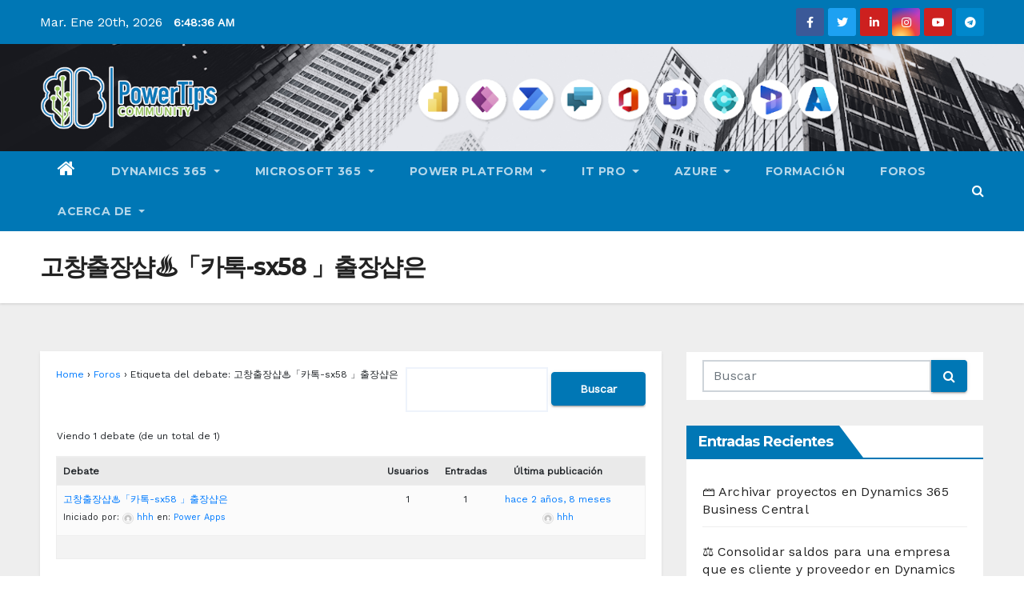

--- FILE ---
content_type: text/html; charset=UTF-8
request_url: https://powertips.es/Foros/topic-tag/%EA%B3%A0%EC%B0%BD%EC%B6%9C%EC%9E%A5%EC%83%B5%E2%99%A8%E3%80%8C%EC%B9%B4%ED%86%A1-sx58-%E3%80%8D%EC%B6%9C%EC%9E%A5%EC%83%B5%EC%9D%80/
body_size: 32386
content:
<!DOCTYPE html>
<html lang="es" xmlns:fb="https://www.facebook.com/2008/fbml" xmlns:addthis="https://www.addthis.com/help/api-spec" >
<head>
<meta charset="UTF-8">
<meta name="viewport" content="width=device-width, initial-scale=1">
<link rel="profile" href="http://gmpg.org/xfn/11">
<title>고창출장샵♨「카톡-sx58 」출장샵은 &#8211; PowerTips.es</title>
<style type="text/css">/*==================== Top Bar color ====================*/
.mg-head-detail ul li ul li:hover {
	background: #0077b5;
}
.sidenav a:hover, .sidenav a:focus{
	color: #0077b5;
}
.mg-trhead .mg-head-detail .info-left li a , .mg-trhead .mg-head-detail li a i, .mg-trhead .mg-head-detail .info-right li a {
	color: #fff;
}
.mg-trhead .mg-head-detail li a i {
	color: #0077b5;
}
.mg-head-detail .info-left li span.time {
	background: #0077b5;
	color: #fff;
}
.mg-trhead .mg-head-detail .info-right li a i {
	color: #0077b5;
}
.mg-trhead.conte .mg-head-detail .mg-social li a, .mg-trhead.conte .mg-head-detail .mg-social li a i {
	color: #fff;
}
.mg-trhead.conte .mg-head-detail .mg-social li a:hover i, .mg-trhead.conte .mg-head-detail .mg-social li a i:hover {
	color: #0077b5;
}
.mg-headwidget .mg-head-detail {
	background: #0077b5;
}
.mg-head-detail .info-left li, .mg-headwidget .mg-head-detail .info-left li a , .mg-headwidget .mg-head-detail li a i, .mg-headwidget .mg-head-detail .info-right li a {
	color: #fff;
}
.mg-headwidget .mg-head-detail .info-right li a:hover, .mg-headwidget .mg-head-detail .info-right li a:focus {
	color: #0077b5;
}
.mg-headwidget .mg-head-detail li a i {
	color: #fff;
}
.mg-headwidget .mg-head-detail .info-right li a i {
	color: #fff;
}
.mg-headwidget .site-branding-text, .mg-headwidget .site-branding-text a, .site-title a, .site-description, .site-title a:hover {
	color: #fff;
}
.mg-headwidget .trans {
	background: rgba(0, 0, 0, 0.0);
}
.mg-headwidget.trans .mg-head-detail {
	background: rgba(0, 0, 0, 0.0);
	border-color: rgba(255, 255, 255, 0.1);
}
.mg-headwidget.trans .mg-head-detail .info-left li a , .mg-headwidget.trans .mg-head-detail li a i, .mg-headwidget.trans .mg-head-detail .info-right li a {
	color: #fff;
}
.mg-headwidget.trans .navbar-wp {
    background: rgba(0, 0, 0, 0.7);
}
.mg-headwidget.center .navbar-wp {
    background: #0077b5;
}
/*==================== center Top Bar color ====================*/
.header-center .mg-head-detail {
	background: #fff;
	border-color: rgba(230, 230, 230, 0.7);
}
.header-center .mg-head-detail .info-left li a , .header-center .mg-head-detail li a i, .header-center .mg-head-detail .info-right li a {
	color: #222;
}
.header-center .mg-head-detail li a i {
	color: #222;
}
.header-center .mg-head-detail .info-right li a i {
	color: #222;
}

.site-title a{color: #fff;}
/*==================== standard Top Bar color ====================*/
.mg-standard .mg-head-detail {
	background: #222;
}
.mg-standard .mg-head-detail .info-left li a , .mg-standard .mg-head-detail li a i, .mg-standard .mg-head-detail .info-right li a {
	color: #fff;
}
.mg-standard .mg-head-detail li a i {
	color: #fff;
}
.mg-standard .mg-head-detail .info-right li a i {
	color: #fff;
}
.mg-standard .mg-head-detail .info-right li a:hover i {
	color: #0077b5;
}
/*==================== standhead Top Bar color ====================*/
.mg-standhead .mg-head-detail {
	background: #fff;
}
.mg-standhead .mg-head-detail .info-left li, .mg-standhead .mg-head-detail .info-left li a {
	color: #0077b5;
}
.mg-standhead .btn-theme.quote {
    background: #f4f7fc;
    border-color: #f4f7fc;;
    color: #000;
}
/*=== navbar Header colors ===*/
.mg-headwidget .navbar-wp {
	background: #0077b5;
}
.mg-headwidget .navbar-header .navbar-brand {
	color: #222;
}
.header-widget .mg-header-box-icon i {
    color: #0077b5;
}
.header-widget .mg-header-box .mg-social li span.icon-soci a {
    color: #999;
}
.header-widget .mg-header-box .mg-social span.icon-soci:hover a, .header-widget .mg-header-box .mg-social span.icon-soci:focus a {
    color: #0077b5;
}
.mg-headwidget .navbar-wp .navbar-nav > li> a {
	color: rgba(255,255,255,0.71);
}
.mg-headwidget .navbar-wp .navbar-nav > li > a:hover, .mg-headwidget .navbar-wp .navbar-nav > li > a:focus, .mg-headwidget .navbar-wp .navbar-nav > .active > a, .mg-headwidget .navbar-wp .navbar-nav > .active > a:hover, .mg-headwidget .navbar-wp .navbar-nav > .active > a:focus {
	color: #fff;
	background: #0077b5;
}
.mg-headwidget .navbar-default .navbar-toggle .icon-bar {
    background-color: #fff;
}

.mg-headwidget.trans .mg-head-detail .mg-social i {
    color: #fff;
}
.mg-headwidget.trans .mg-header-box-info h4, .mg-headwidget.trans .mg-header-box-info p {
	color: #fff;
}
.mg-headwidget.light .mg-head-detail{
	background: #fff;
	border-color: #eee;
}
.mg-headwidget.light .info-left li {
	color: #848582;
}
.mg-headwidget.light .mg-nav-widget-area-back .inner {
	background: #fff;
}
/*==================== Theme Menu ====================*/
/*=== navbar Header colors ===*/
.mg-standard .navbar-wp {
	background: #fff;
}
.mg-standard .navbar-header .navbar-brand {
	color: #222;
}
.mg-standard .navbar-wp .navbar-nav > li > a {
	color: #222;
}
.mg-standard .navbar-wp .navbar-nav > li > a:hover, .mg-standard .navbar-wp .navbar-nav > li > a:focus, .mg-standard .navbar-wp .navbar-nav > .active > a, .mg-standard .navbar-wp .navbar-nav > .active > a:hover, .mg-standard .navbar-wp .navbar-nav > .active > a:focus {
	color: #0077b5;
}
/*=== navbar Header colors ===*/
.mg-standhead .navbar-wp {
	background: #0077b5;
}
.mg-standhead .navbar-header .navbar-brand {
	color: #222;
}
/*=== navbar hover colors ===*/
.mg-standhead .navbar-wp .navbar-nav > li > a {
	color: #fff;
}
.mg-standhead .navbar-wp .navbar-nav > li > a:hover, .mg-standhead .navbar-wp .navbar-nav > li > a:focus, .mg-standhead .navbar-wp .navbar-nav > .active > a, .mg-standhead .navbar-wp .navbar-nav > .active > a:hover, .mg-standhead .navbar-wp .navbar-nav > .active > a:focus {
	color: rgba(255,255,255,0.6);
}
.mg-standhead .navbar-wp .navbar-nav > .open > a, .mg-standhead .navbar-wp .navbar-nav > .open > a:hover, .mg-standhead .navbar-wp .navbar-nav > .open > a:focus {
	color: rgba(255,255,255,0.6);
	border-color: rgba(255,255,255,0.6);
}
.mg-standhead .navbar-default .navbar-toggle .icon-bar {
	background: #fff;
}
/*=== navbar transparent colors ===*/ 
.mg-trhead .navbar-wp {
	background: transparent;
}
.mg-trhead .navbar-header .navbar-brand {
	color: #fff;
}
/*=== navbar hover colors ===*/
.mg-trhead .navbar-wp .navbar-nav > li > a {
	color: #fff;
}
.mg-trhead .navbar-wp .navbar-nav > li > a:hover, .mg-trhead .navbar-wp .navbar-nav > li > a:focus, .mg-trhead .navbar-wp .navbar-nav > .active > a, .mg-trhead .navbar-wp .navbar-nav > .active > a:hover, .mg-trhead .navbar-wp .navbar-nav > .active > a:focus {
	color: #0077b5;
}
.mg-trhead .navbar-wp .navbar-nav > .open > a, .mg-trhead .navbar-wp .navbar-nav > .open > a:hover, .mg-trhead .navbar-wp .navbar-nav > .open > a:focus {
	color: #0077b5;
	border-color: #0077b5;
}
.mg-trhead .navbar-default .navbar-toggle .icon-bar {
	background: #fff;
}
/*=== navbar transparent contenar colors ===*/ 
.mg-trhead.conte .navbar-wp {
	background: rgba(0, 0, 0, 0.40);
}
.mg-trhead.conte .navbar-wp .navbar-nav > li > a {
	color: #fff;
}
.mg-trhead.conte .is-sticky .navbar-wp, .mg-trhead.conte .mg-main-nav {
	background: rgba(0, 0, 0, 0.0);
}
.mg-trhead.conte > .is-sticky .mg-main-nav {
	background: rgba(0, 0, 0, 0.65);
}
/*=== navbar center colors ===*/ 
.header-center .navbar-wp {
	background: #fff;
	border-color: rgba(230, 230, 230, 0.7);
}
.header-center .navbar-brand {
	color: #222;
}
.header-center .navbar-brand span.site-description {
	color: #8f9294;
}
.header-center .navbar-nav > li > a {
	color: #222;
}
.header-center .navbar-wp .navbar-nav > li > a:hover, .header-center .navbar-wp .navbar-nav > li > a:focus, .header-center .navbar-wp .navbar-nav > .active > a, .header-center .navbar-wp .navbar-nav > .active > a:hover, .header-center .navbar-wp .navbar-nav > .active > a:focus {
	color: #0077b5;
}
.header-center .navbar-wp .navbar-nav > .open > a, .header-center .navbar-wp .navbar-nav > .open > a:hover, .header-center .navbar-wp .navbar-nav > .open > a:focus {
	color: #0077b5;
	border-color: #0077b5;
}

/**Category Color **/
a.newsup-categories.category-color-1{background: #0077b5;}
a.newsup-categories.category-color-2{background: #feb236;}
a.newsup-categories.category-color-3{background: #622569;}
a.newsup-categories.category-color-4{background: #82b74b;}
/*=== navbar dropdown colors ===*/ 
.navbar-wp .dropdown-menu {
	background: #1f2024;
}
.navbar-wp .dropdown-menu > li > a {
	background: #1f2024;
	color: #fff;
}
.navbar-wp .dropdown-menu > .active > a, .navbar-wp .dropdown-menu > .active > a:hover, .navbar-wp .dropdown-menu > .active > a:focus {
	background: #0077b5;
	color: #fff;
}
.navbar-wp .dropdown-menu > li > a:hover {
	background: #0077b5;
}
.navbar-wp .navbar-nav > .disabled > a, .navbar-wp .navbar-nav > .disabled > a:hover, .navbar-wp .navbar-nav > .disabled > a:focus {
	color: #ccc;
}
.mg-search-box .searchinner .btn {
	background: #0077b5;
	border-color: #0077b5;
	color: #fff;
}
.mobilehomebtn {
    background: #0077b5;
}
.mobilehomebtn:hover, .mobilehomebtn:focus {
    background: #fff;
}
/*=== navbar drop down hover color ===*/
.navbar-base .navbar-nav > .open > a, .navbar-base .navbar-nav > .open > a:hover, .navbar-base .navbar-nav > .open > a:focus {
	color: #fff;
}
.navbar-base .navbar-nav > li > a.dropdown-form-toggle {
	color: #fff;
}
/*=== navbar toggle color ===*/ 
.navbar-default .navbar-toggle {
	color: #fff;
}
.navbar-wp .navbar-nav > li > a.dropdown-form-toggle {
	color: #fff;
}
.navbar-wp .navbar-toggle:hover, .navbar-wp .navbar-toggle:focus {
	background: rgba(0,0,0,0);
	color: #fff;
}
/*==================== Body & Global ====================*/
.wrapper {
	background: #eee;
}
body {
	color: #222;
}
.mg-heading h3, .mg-heading h3 a {
	color: #212121;
}
input:not([type]), input[type="email"], input[type="number"], input[type="password"], input[type="tel"], input[type="url"], input[type="text"], textarea {
	color: #9b9ea8;
	border-color: #eef3fb;
}
.form-control:hover, textarea:hover, input:not([type]):hover, input[type="email"]:hover, input[type="number"]:hover, input[type="password"]:hover, input[type="tel"]:hover, input[type="url"]:hover, input[type="text"]:hover, input:not([type]):focus, input[type="email"]:focus, input[type="number"]:focus, input[type="password"]:focus, input[type="tel"]:focus, input[type="url"]:focus, input[type="text"]:focus {
	border-color: #0077b5;
}
input[type="submit"], button {
	background: #0077b5;
	border-color: #0077b5;
	color: #fff;
}
input[type="submit"]:hover, button:hover,input[type="submit"]:focus, button:focus {
	background: #002954;
	border-color: #002954;
	color: #fff;
}
a {
	color: #0077b5;
}
a:hover, a:focus {
	color: #002954;
}
blockquote{
	background: #f5f5f5;
	border-color: #0077b5;
}
blockquote::before {
	color: #0077b5;
}
.mg-search-modal .mg-search .btn {
	background: #0077b5;
	color: #fff;
}
.mg-search-modal .mg-search .btn:hover {
	background: #002954;
}

.mg-blog-post .bottom h4, .mg-blog-post .bottom h4 a{color:#fff;}

.mg-blog-post .bottom h4, .mg-blog-post .bottom h4 a:hover{ color: #0077b5; }

.mg-blog-inner h4, .mg-blog-inner h4 a {
    color: #fff;
}
/*-- Alerts Styles --*/
.alert-success, .text-success {
	background-color: #2ac56c;
	color: #fff;
}
.alert-info, .text-info {
	background-color: #4593e3;
	color: #fff;
}
.alert-danger, .text-danger {
	background-color: #f06060;
	color: #fff;
}
.alert-warning, .text-warning {
	background-color: #fcd04b;
	color: #fff;
}
.progress-bar-success {
	background-color: #2ac56c;
	color: #fff;
}
.progress-bar-info {
	background-color: #4593e3;
	color: #fff;
}
.progress-bar-danger {
	background-color: #f06060;
	color: #fff;
}
.progress-bar-warning {
	background-color: #fcd04b;
	color: #fff;
}
.subscription-success {
	color: #2ac56c;
}
.subscription-error {
	color: #f06060;
} 
.mg-error-404 h1 i {
	color: #0077b5;
}
.grey-bg {
	background: #f4f7fc;
}
.owl-carousel .owl-controls .owl-buttons div:hover {
	background: #0077b5;
	border-color: #0077b5;
	color: #fff;
}
.owl-carousel .owl-controls .owl-buttons div:hover i {
	color: #fff;
}
.owl-carousel .owl-controls .owl-page span {
	border-color: #fff;
}
.owl-carousel .owl-controls .owl-page.active span {
	border-color: #0077b5;
}
.mg-social li a, .mg-social li span.icon-soci a {
	color: #fff !important;
}
.mg-widget-address li span.icon-addr i {
    color: #0077b5;
}
/*==================== Section & Module ====================*/
.mg-tpt-tag-area {
    background: #fff;
}
.mg-tpt-txnlst strong {
    color: #383b42;
}
.mg-tpt-txnlst ul li a {
    color: #0077b5;
    background: #f3eeee;
}
.mg-tpt-txnlst ul li a:hover, .mg-tpt-txnlst ul li a:focus {
    color: #fff;
    background: #0077b5;
}
.mg-latest-news .bn_title span{
  border-left-color: #0077b5;
  border-color: transparent transparent transparent #0077b5; 
}
.mg-latest-news .bn_title {
  background-color: #0077b5;
}
.mg-latest-news .mg-latest-news-slider a{
  color: #222;
}
.mg-latest-news .mg-latest-news-slider a::before {
    color: #0077b5;
}
.mg-latest-news .mg-latest-news-slider a span{
  color: #0077b5;
}
.trending-area .title {
    background: #fff;
}
.trending-area .img-small-post:before {
    background: rgba(0,0,0,0.3);
    color: #fff;
}
.trending-area .title h4::before {
    background: #0077b5;
}
.top-right-area .nav-tabs > li > a {
    border-color: #eee;
    color: #212121;
    background: #fff;
}
.top-right-area .nav-tabs > li.active > a, .top-right-area .nav-tabs > li.active > a:hover, .top-right-area .nav-tabs > li.active > a:focus {
    color: #212121;
    background-color: #fff;
    border-color: #eee;
    border-bottom-color: #0077b5;
}
.title_small_post h5 a {
	color: #212121;
}	
.title_small_post h5 a:hover {
	color: #0077b5;
}	
.mg-featured-slider{
  background-color: #FFF;
}
.mg-blog-inner h1, .mg-blog-inner h1 a {
  color: #fff;
}
.mg-blog-inner .mg-blog-date, .mg-blog-inner .mg-blog-meta i, .mg-blog-inner .mg-blog-meta a {
	color: #fff;
}
.mg-sec-title {
  border-color: #0077b5;
}
.mg-sec-title h4{
    background-color: #0077b5;
    color: #fff;
}
.mg-sec-title  h4::before {
    border-left-color: #0077b5;
    border-color: transparent transparent transparent #0077b5;
}
.mg-viewmr-btn{
  color: #0077b5;
}
.mg-posts-sec .small-post-content h5 a:hover, .featured_cat_slider a:hover{
  color: #0077b5;
}
.mg-posts-sec-inner .small-list-post li{
  background: #fff;
}
.small-list-post h5.title, .small-list-post h5.title a {
    color: #212121;
}
.mg-posts-sec-post{
  background: #fff;
}
.mg-posts-modul-6 .mg-sec-top-post .title a{
    color: #000;
}
.mg-post-box .title a { 
    color:#fff;
}
.mg-post-box .title a:hover { 
    color:#0077b5;
}
.gridslider .mg-blog-post .title a, .gridslider .small-list-post .mg-blog-post .title a{
	color: #212121;
}
.gridslider .mg-blog-post .title a:hover, .gridslider .small-list-post .mg-blog-post .title a:hover{
	color: #0077b5;
}
.mg-post-box .latest-meta { 
    color: #fff;
}
.mg-post-box .latest-meta .latest-date { 
    color:#f3f3f3;
}
.mg-post-box .latest-content { 
    color: #fff; 
}
.mg-post-bottom .mg-share-icons .mg-share span a{
	background-color: #CCD1D9;
  color: #fff;
}
.mg-post-bottom .mg-share-icons .mg-share span a:hover{
  background-color:#0077b5;
  color: #fff;
}
.mg-post-bottom .mg-share-icons .mg-share-toggle{
  background-color: #CCD1D9;
}
.mg-post-bottom .mg-share-icons .mg-share-toggle i{
  color: #fff;
}
.mg-post-bottom .mg-share-icons .mg-share-toggle:hover{
  background-color: #0077b5;
  color: #fff;
}
.mg-subscriber .overlay {
	background: #f3f3f3;
}
.nolist_crowsel {
    background: #fff;
}
.mg-no-list-area .mg-blog-post .mg-post-area .count {
    color: #0077b5;
    background: #fff;
}
.mg-no-list-area .mg-blog-post h3 a {
    color: #212121;
}
.mg-widget .mg-author .rounded-circle{
	border-color: #0077b5;
}

.navbar-wp .dropdown-menu > li > a:hover{color:#fff;}

.mg-breadcrumb-section .overlay {
	background: #fff;
}
/*==================== post ====================*/
.mg-blog-post .bottom h1, .mg-blog-post .bottom h1 a {
	color: #fff;
}
.mg-blog-post .bottom h1:hover, .mg-blog-post .bottom h1 a:hover, .mg-posts-modul-6 .mg-sec-top-post .title a:hover, .mg-blog-inner h1 a:hover {
	color: #0077b5;
}
.mg-blog-post-box .small {
	color: #222;
}
.mg-blog-post-box h1.title, .mg-blog-post-box h1.title a {
	color: #212121;
}
.mg-blog-post-box h1.title:hover, .mg-blog-post-box h1.title a:hover, .mg-blog-post-box h1.title:focus, .mg-blog-post-box h1.title a:focus {
	color: #0077b5;
}
.mg-blog-category {
}
.mg-blog-category a{
    color: #fff;
    background: #0077b5;
}
.mg-blog-category a:hover {
    color: #fff;
}
.mg-blog-meta {
    color: #bdbdbd;
}
.mg-blog-meta a {
	color: #bdbdbd;
}
.mg-blog-meta a:hover {
	color: #0077b5;
}
.mg-blog-meta i {
	color: #999;
}
.mg-blog-date {
	color: #bdbdbd;
}
.mg-blog-post.lg .mg-blog-meta i, .mg-blog-post.lg .mg-blog-meta a , .mg-blog-post.lg .mg-blog-meta span {
	color: #fff;
}
.post-form {
    color: #fff;
    background: #0077b5;
}
.mg-comments h4 {
	color: #212121;
}
.comments-area .comment-meta .comment-author img {
	border-color: #0077b5;
}
.comment-body .reply a {
    color: #fff;
    background: #0077b5;
}
.comment-body .reply a:hover, .comment-body .reply a:focus {
    color: #fff;
    background: #202f5b;
}
.comment-metadata .edit-link:before {
    color: #0077b5;
}
.mg-blog-author {
	background: #e8e8e8;
}
.mg-info-author-block {
	background: #fff;
	border-color: #eaeaea;
	color: #222;
}
.mg-info-author-block a {
	color: #212121;
}
.mg-info-author-block h4 {
	color: #333;
}
.mg-info-author-block h4 span {
	color: #999999;
}
.mg-info-author-block .mg-info-author-social li a {
	color: #fff;
}
.comment_section .comment-reply-link {
	background: #f0f0f0;
	color: #666;
	border-color: #f0f0f0;
}
.mg-comments a {
	color: #777;
}
.mg-comments h4 span {
	color: #999999;
}
.mg-comments .comment .media-body > p:last-child {
	border-color: #f0f0f0;
}
.mg-comments li .media-body > .small {
	color: #999;
}
.mg-comments li .media-body > p {
	border-color: #f0f0f0;
	color: #999;
}
.mg-comments .comment-list li {
	background: #fff;
	border-color: #eee;
}
/*==================== Sidebar ====================*/
.mg-sidebar .mg-widget {
	background: #fff;
	border-color: #eee;
}
.mg-wid-title {
	border-color: #0077b5;
}
.mg-sidebar .mg-widget h6 {
	background: #0077b5;
	color: #fff;
}
.mg-sidebar .mg-widget h6::before {
	border-left-color: #0077b5;
    border-color: transparent transparent transparent #0077b5;
}
.mg-sidebar .mg-widget ul li {
	border-color: #eee;
}
.mg-sidebar .mg-widget ul li a {
	color: #222;
}
.mg-sidebar .mg-widget ul li a:hover, .mg-sidebar .mg-widget ul li a:focus {
	color: #0077b5;
}
.mg-sidebar .mg-widget ul li .mg-blog-category a, .mg-sidebar .mg-widget ul li .mg-blog-category a:hover {
    color: #fff;
}
.mg-sidebar .mg-widget .mg-blog-post h3 a {
	color: #212121;
}
.mg-sidebar .mg-widget .mg-blog-post h3 a:hover {
	color: #0077b5;
}
.mg-sidebar .mg-widget.widget_search .btn {
	color: #fff;
	background: #0077b5;
}
.mg-sidebar .mg-widget.widget_search .btn:hover, .mg-sidebar .mg-widget.widget_search .btn:focus {
	background: #002954;
}
.mg-sidebar .mg-mailchimp-widget .btn {
	color: #fff;
	background: #0077b5;
}
.mg-sidebar .mg-mailchimp-widget .btn:hover, .mg-sidebar .mg-mailchimp-widget .btn:focus {
	background: #002954;
}
.mg-sidebar .mg-widget .mg-widget-tags a, .mg-sidebar .mg-widget .tagcloud a {
	background: #f3eeee;
	color: #0077b5;
	border-color: #f3eeee;
}
.mg-sidebar .mg-widget .mg-widget-tags a:hover, .mg-sidebar .mg-widget .tagcloud a:hover, .mg-sidebar .mg-widget .mg-widget-tags a:focus, .mg-sidebar .mg-widget .tagcloud a:focus {
	color: #fff;
	background: #0077b5;
	border-color: #0077b5;
}
.mg-sidebar .mg-widget .mg-social li span.icon-soci {
	color: #0077b5;
	border-color: #0077b5;
}
.mg-sidebar .mg-widget .mg-social li span.icon-soci:hover {
	color: #fff;
	background: #0077b5;
	border-color: #0077b5;
}
.mg-sidebar .mg-widget .mg-social li span.icon-soci:hover i {
	color: #fff;
}
.mg-sidebar .mg-widget .mg-twitter-feed li::before {
	color: #0077b5;
}
.mg-sidebar .mg-left-menu-widget ul li:hover, .mg-sidebar .mg-left-menu-widget ul li.active {
	background: #002954;
	color: #fff;
}
.mg-sidebar .mg-left-menu-widget ul li:hover a, .mg-sidebar .mg-left-menu-widget ul li.active a {
	color: #fff;
}
.mg-sidebar .mg-left-menu-widget ul li a {
	color: #212121;
}
/*==================== general ====================*/
h1, .h1, h2, .h2, h3, .h3, h4, .h4, h5, .h5, h6, .h6 {
	color: #212121;
}
.btn-theme, .more_btn, .more-link {
	background: #0077b5;
	color: #fff;
	border-color: #0077b5;
}
.btn-theme:hover, .btn-theme:focus, .more_btn:hover, .more_btn:focus, .more-link:hover, .more-link:focus {
	color: #fff;
	opacity: 0.8;
}
.btn-theme-two {
	color: #fff;
	border-color: #fff;
	background: rgba(0,0,0,0);
}
.btn-theme-two:hover, .btn-theme-two:focus {
	background: #0077b5;
	color: #fff;
	border-color: #0077b5;
}
.btn-theme-three {
	color: #3b3e79;
	border-color: #e9f3ed;
	background: rgba(0,0,0,0);
}
.btn-theme-three:hover, .btn-theme-three:focus {
	background: #0077b5;
	color: #fff;
	border-color: #0077b5;
}
.btn-blog:hover, .btn-blog:focus {
	background: #0077b5;
	color: #fff;
	border-color: #0077b5;
}
/*==================== pagination color ====================*/
.navigation.pagination .nav-links .page-numbers, .navigation.pagination .nav-links a {
	background: #fff;
	color: #999;
}
.navigation.pagination .nav-links .page-numbers:hover, .navigation.pagination .nav-links .page-numbers:focus, .navigation.pagination .nav-links .page-numbers.current, .navigation.pagination .nav-links .page-numbers.current:hover,  .navigation.pagination .nav-links .page-numbers.current:focus {
	border-color: #0077b5;
	background: #0077b5;
	color: #fff;
}
.pagination > .active > a, .pagination > .active > span, .pagination > .active > a:hover, .pagination > .active > span:hover, .pagination > .active > a:focus, .pagination > .active > span:focus {
    border-color: #0077b5;
	background: #0077b5;
	color: #fff;
}
.nav-next a, .nav-previous a {
	color: #000;
}
.nav-next a:hover, .nav-next a:focus, .nav-previous a:hover, .nav-previous a:focus {
	color: #0077b5;
}
/*==================== typo ====================*/
.mg-breadcrumb-title h1 {
	color: #222;
}
.mg-page-breadcrumb > li a {
	color: #222;
}
.mg-page-breadcrumb > li a:hover, .mg-page-breadcrumb > li a:focus {
	color: #0077b5;
}
.mg-page-breadcrumb > li + li:before {
	color: #222;
}
/*==================== blog ====================*/
.mg-comments .mg-reply:hover, .mg-comments .mg-reply:focus {
	color: #fff;
	background: #0077b5;
	border-color: #0077b5;
}
.mg-heading-bor-bt h5 {
	color: #212121;
}
/*==================== footer background ====================*/
footer .overlay {
	background: #121026;
}
footer .mg-footer-top-area h6 {
	color: #fff;
}
footer .mg-widget h6, footer .mg_contact_widget .mg-widget h6 {
	color: #fff;
}
footer .mg-widget ul li {
	color: #fff;
	border-color: #242425;
}
footer .mg-widget ul li a {
	color: #fff;
}
footer .mg-widget ul li a:hover, footer .mg-widget ul li a:focus {
	color: #0077b5;
}
footer .mg-widget .mg-widget-address li {
	color: #fff;
}
footer .mg-widget .mg-opening-hours li {
	color: #fff;
}
footer .mg-blog-post h3, footer .mg-blog-post h3 a {
	color: #fff;
}
footer .mg-blog-post h3 a:hover{
	color: #0077b5;
}
footer .mg-widget .mg-widget-address li span.icon-addr i {
	color: #fff;
}
footer .mg-blog-post span {
	color: #fff;
}
footer .mg-widget .mg-twitter-feed li a {
	color: #aaaed1;
}
footer .mg-widget .calendar_wrap table thead th,footer .mg-widget .calendar_wrap table tbody td,footer .mg-widget .calendar_wrap table caption {
	border-color: #777;
	color: #fff;
}
footer .mg-social li span.icon-soci a {
    color: #fff;
}
.facebook{
	background: #3b5998;
} 
.twitter{
	background: #1da1f2;
}
.linkedin{
	background: #cd201f;
}
.instagram{
	background: radial-gradient(circle farthest-corner at 32% 106%,#ffe17d 0,#ffcd69 10%,#fa9137 28%,#eb4141 42%,transparent 82%),linear-gradient(135deg,#234bd7 12%,#c33cbe 58%);
}
.youtube{
	background: #cd201f;
}
.pinterest {
	background: #bd081c;
}
.telegram {
    background: #0088cc;
}
.vimeo {
	background: #44bbff;
}
.dribbble {
	background: #ea4c89;
}
.skype {
	background: #0078ca;
}
footer .mg-footer-copyright {
	background: #090818;
}
footer .mg-footer-copyright p, footer .mg-footer-copyright a {
	color: #aaaed1;
}
footer .mg-footer-copyright a:hover, footer .mg-footer-copyright a:focus {
	color: #fff;
}
footer .mg-widget p {
	color: #fff;
}
footer .mg-widget.widget_search .btn {
	color: #fff;
	background: #0077b5;
	border-color: #0077b5;
}
footer .mg-widget.widget_search .btn:hover, footer .mg-widget.widget_search .btn:focus {
	background: #002954;
	border-color: #002954;
}
footer .mg-widget .mg-widget-tags a, footer .mg-widget .tagcloud a {
	background: #fff;
    color: #0077b5;
    border-color: #fff;
}
footer .mg-widget .mg-widget-tags a:hover, footer .mg-widget .tagcloud a:hover, footer .mg-widget .mg-widget-tags a:focus, footer .mg-widget .tagcloud a:focus {
	color: #fff;
	background: #0077b5;
	border-color: #0077b5;
}
.ta_upscr {
	background: #0077b5;
	border-color: #0077b5;
	color: #fff !important;
}
.ta_upscr:hover, .ta_upscr:focus {
	color: #fff;
}
/*form-control*/
.form-group label {
    color: #515151;
}
.form-control {
	border-color: #eef3fb;
}
.form-control:focus {
	border-color: #0077b5;
}
.form-group label::before {
    background-color: #dddddd;
}
.form-group label::after {
	background-color: #0077b5;
}


/*Responsive*/ 
@media (max-width: 992px) {
.mg-trhead {
	background: rgba(0,12,28,0.8);
}
}
@media screen and (min-width: 240px) and (max-width: 767px) {
.mg-trhead.conte .navbar-wp .navbar-nav > li > a {
    color: #fff;
    background: #000;
}
}
.woocommerce-page .products h3 {
	color: #333;
}
.woocommerce div.product .woocommerce-tabs .panel h2 {
	color: #333;
}
.related.products h2 {
	color: #333;
}
.woocommerce nav.woocommerce-pagination ul li a {
	color: #333;
}
.woocommerce nav .woocommerce-pagination ul li span {
	color: #333;
}
.woocommerce nav.woocommerce-pagination ul li a {
	border-color: #ddd;
}
.woocommerce nav .woocommerce-pagination ul li span {
	border-color: #ddd;
}

/*----woocommerce----*/ 
.woocommerce-cart table.cart td.actions .coupon .input-text {
	border-color: #ebebeb;
}
/*-theme-background-*/ 
.woocommerce nav.woocommerce-pagination ul li a:focus, .woocommerce nav.woocommerce-pagination ul li a:hover, .woocommerce nav.woocommerce-pagination ul li span.current, .woocommerce #respond input#submit, .woocommerce a.button.alt, .woocommerce button.button.alt, .woocommerce input.button.alt, .woocommerce .cart .button, .woocommerce .cart input.button, .woocommerce a.button, .woocommerce button.button, .woocommerce-page .products a.button, .woocommerce #respond input#submit, .woocommerce a.button, .woocommerce button.button, .woocommerce input.button, .woocommerce #respond input#submit.alt.disabled, .woocommerce #respond input#submit.alt.disabled:hover, .woocommerce #respond input#submit.alt:disabled, .woocommerce #respond input#submit.alt:disabled:hover, .woocommerce #respond input#submit.alt[disabled]:disabled, .woocommerce #respond input#submit.alt[disabled]:disabled:hover, .woocommerce a.button.alt.disabled, .woocommerce a.button.alt.disabled:hover, .woocommerce a.button.alt:disabled, .woocommerce a.button.alt:disabled:hover, .woocommerce a.button.alt[disabled]:disabled, .woocommerce a.button.alt[disabled]:disabled:hover, .woocommerce button.button.alt.disabled, .woocommerce button.button.alt.disabled:hover, .woocommerce button.button.alt:disabled, .woocommerce button.button.alt:disabled:hover, .woocommerce button.button.alt[disabled]:disabled, .woocommerce button.button.alt[disabled]:disabled:hover, .woocommerce input.button.alt.disabled, .woocommerce input.button.alt.disabled:hover, .woocommerce input.button.alt:disabled, .woocommerce input.button.alt:disabled:hover, .woocommerce input.button.alt[disabled]:disabled, .woocommerce input.button.alt[disabled]:disabled:hover {
	background: #0077b5;
}
.woocommerce nav.woocommerce-pagination ul li a, .woocommerce nav.woocommerce-pagination ul li span {
	background: #ebe9eb;
	color: #999;
}
/*-theme-color-*/ 
.woocommerce a, .woocommerce #respond input#submit, .woocommerce a.button.alt, .woocommerce button.button.alt, .woocommerce input.button.alt, .woocommerce-page .products .added_to_cart, .woocommerce div.product .woocommerce-tabs ul.tabs li.active, .woocommerce div.product .woocommerce-tabs ul.tabs li.active {
	color: #0077b5;
}
/*-theme-border-color-*/ 
.woocommerce-cart table.cart td.actions .coupon .input-text:hover, .woocommerce-cart table.cart td.actions .coupon .input-text:focus, .woocommerce div.product .woocommerce-tabs ul.tabs li.active, .woocommerce nav .woocommerce-pagination ul li a:focus, .woocommerce nav .woocommerce-pagination ul li a:hover, .woocommerce nav.woocommerce-pagination ul li span.current, .woocommerce nav.woocommerce-pagination ul li a:focus, .woocommerce nav.woocommerce-pagination ul li a:hover, .woocommerce nav.woocommerce-pagination ul li span.current {
	border-color: #0077b5;
}

/*-theme-secondary-background-*/ 
.woocommerce #review_form #respond .form-submit input:hover, .woocommerce-page .products a.button:hover, .woocommerce .cart .button:hover, .woocommerce .cart input.button:hover, .woocommerce #respond input#submit.alt:hover, .woocommerce a.button.alt:hover, .woocommerce button.button.alt:hover, .woocommerce input.button.alt:hover, .woocommerce #respond input#submit:hover, .woocommerce #respond input#submit:focus, .woocommerce a.button:hover, .woocommerce a.button:focus, .woocommerce button.button:hover, .woocommerce button.button:focus, .woocommerce input.button:hover, .woocommerce input.button:focus {
	background: #002954;
}
/*-theme-secondary-color-*/ 
.woocommerce div.product .woocommerce-tabs ul.tabs li a {
	color: #161c28;
}
/*-theme-color-white-*/ 
.woocommerce-page .woocommerce .woocommerce-info a, .woocommerce-page .woocommerce .woocommerce-info:before, .woocommerce-page .woocommerce-message, .woocommerce-page .woocommerce-message a, .woocommerce-page .woocommerce-message a:hover, .woocommerce-page .woocommerce-message a:focus, .woocommerce .woocommerce-message::before, .woocommerce-page .woocommerce-error, .woocommerce-page .woocommerce-error a, .woocommerce-page .woocommerce .woocommerce-error:before, .woocommerce-page .woocommerce-info, .woocommerce-page .woocommerce-info a, .woocommerce-page .woocommerce-info:before, .woocommerce-page .woocommerce .woocommerce-info, .woocommerce-cart .wc-proceed-to-checkout a .checkout-button, .woocommerce .cart .button, .woocommerce .cart input.button, .woocommerce a.button, .woocommerce button.button, .woocommerce #respond input#submit, .woocommerce a.button.alt, .woocommerce button.button.alt, .woocommerce input.button.alt, .woocommerce nav .woocommerce-pagination ul li a:focus, .woocommerce nav.woocommerce-pagination ul li a:hover, .woocommerce nav.woocommerce-pagination ul li span.current, .woocommerce #respond input#submit, .woocommerce a.button, .woocommerce button.button, .woocommerce input.button, .woocommerce-page .products a.button, .woocommerce #respond input#submit:hover, .woocommerce #respond input#submit:focus, .woocommerce a.button:hover, .woocommerce a.button:focus, .woocommerce button.button:hover, .woocommerce button.button:focus, .woocommerce input.button:hover, .woocommerce input.button:focus {
	color: #fff;
}

.woocommerce .products span.onsale, .woocommerce span.onsale {
	background: #0077b5;
}

.woocommerce-page .products a .price, .woocommerce ul.products li.product .price, .woocommerce div.product p.price, .woocommerce div.product span.price {
	color: #000;
}
.woocommerce-page .products a .price ins {
	color: #e96656;
}
.woocommerce-page .products .star-rating, .woocommerce-page .star-rating span, .woocommerce-page .stars span a {
	color: #ffc107;
}

/*woocommerce-messages*/
.woocommerce-page .woocommerce-message {
	background: #2ac56c;
}
.woocommerce-page .woocommerce-message a {
	background-color: #0077b5;
}
.woocommerce-page .woocommerce-message a:hover, .woocommerce-page .woocommerce-message a:focus {
	background-color: #388e3c;
}
.woocommerce-page .woocommerce-error {
	background: #ff5252;
}
.woocommerce-page .woocommerce-error a {
	background-color: #F47565;
}
.woocommerce-page .woocommerce-info {
	background: #4593e3;
}
.woocommerce-page .woocommerce-info a {
	background-color: #5fb8dd;
}
.woocommerce-page .woocommerce .woocommerce-info {
	background: rgb(58, 176, 226);
}

/*woocommerce-Price-Slider*/ 
.woocommerce .widget_price_filter .ui-slider .ui-slider-range {
	background: #0077b5;
}
.woocommerce .widget_price_filter .ui-slider .ui-slider-handle {
	background: #0077b5;
}
.woocommerce-page .woocommerce-ordering select {
	color: #A0A0A0;
}
/*woocommerce-price-filter*/
.woocommerce .widget_price_filter .price_slider_wrapper .ui-widget-content {
	background: #1a2128;
}
/*woocommerce-form*/
.woocommerce form .form-row input.input-text, .woocommerce form .form-row textarea {
	border-color: #ccc;
	color: #999;
}
.woocommerce form .form-row label { 
	color: #222;
}

.title_small_post a {color: #000;}

.title_small_post a:hover{ color: #0077b5; }.cpt-widget-wrapper .cpt-tab {
    background: #fff;
}
.cpt-widget-wrapper .cpt-tab li .cpt-current-item {
    border-bottom-color: #1151d3 !important;
    color: #1151d3;
}
.cpt-widget-wrapper .cpt-tab li a {
	color: #000;
}
.cpt-widget-wrapper .cpt-content-wrapper {
   background: #fff;
 }

.cpt-widget-wrapper .cpt-tab {
    background: #fff;
}
.cpt-widget-wrapper .cpt-tab li .cpt-current-item {
    border-bottom-color: #0077b5 !important;
    color: #0077b5;
}
.cpt-widget-wrapper .cpt-tab li a {
	color: #000;
}
.cpt-widget-wrapper .cpt-content-wrapper {
   background: #fff;
 }

 .single-nav-links a, .single-nav-links span {
	background: #fff;
	color: #999;
}
.single-nav-links a.current, .single-nav-links span.current, .single-nav-links a:hover, .single-nav-links span:hover{
	background: #0077b5;
	color: #fff;
}
</style>
<meta name='robots' content='max-image-preview:large' />
<!-- Jetpack Site Verification Tags -->
<meta name="google-site-verification" content="v2-TNm1xYmkDMFGEa6VrsyZ5ylCYs5B9NEfMzaADc3Q" />
<link rel='dns-prefetch' href='//s7.addthis.com' />
<link rel='dns-prefetch' href='//stats.wp.com' />
<link rel='dns-prefetch' href='//fonts.googleapis.com' />
<link rel='dns-prefetch' href='//widgets.wp.com' />
<link rel='dns-prefetch' href='//s0.wp.com' />
<link rel='dns-prefetch' href='//0.gravatar.com' />
<link rel='dns-prefetch' href='//1.gravatar.com' />
<link rel='dns-prefetch' href='//2.gravatar.com' />
<link rel="alternate" type="application/rss+xml" title="PowerTips.es &raquo; Feed" href="https://powertips.es/feed/" />
<link rel="alternate" type="application/rss+xml" title="PowerTips.es &raquo; Feed de los comentarios" href="https://powertips.es/comments/feed/" />
<link rel="alternate" type="application/rss+xml" title="PowerTips.es &raquo; 고창출장샵♨「카톡-sx58 」출장샵은 Etiqueta de debate Feed" href="https://powertips.es/Foros/topic-tag/%ea%b3%a0%ec%b0%bd%ec%b6%9c%ec%9e%a5%ec%83%b5%e2%99%a8%e3%80%8c%ec%b9%b4%ed%86%a1-sx58-%e3%80%8d%ec%b6%9c%ec%9e%a5%ec%83%b5%ec%9d%80/feed/" />
<style id='wp-img-auto-sizes-contain-inline-css' type='text/css'>
img:is([sizes=auto i],[sizes^="auto," i]){contain-intrinsic-size:3000px 1500px}
/*# sourceURL=wp-img-auto-sizes-contain-inline-css */
</style>
<style id='wp-emoji-styles-inline-css' type='text/css'>

	img.wp-smiley, img.emoji {
		display: inline !important;
		border: none !important;
		box-shadow: none !important;
		height: 1em !important;
		width: 1em !important;
		margin: 0 0.07em !important;
		vertical-align: -0.1em !important;
		background: none !important;
		padding: 0 !important;
	}
/*# sourceURL=wp-emoji-styles-inline-css */
</style>
<link rel='stylesheet' id='wp-block-library-css' href='https://powertips.es/wp-includes/css/dist/block-library/style.min.css?ver=6.9' type='text/css' media='all' />
<style id='global-styles-inline-css' type='text/css'>
:root{--wp--preset--aspect-ratio--square: 1;--wp--preset--aspect-ratio--4-3: 4/3;--wp--preset--aspect-ratio--3-4: 3/4;--wp--preset--aspect-ratio--3-2: 3/2;--wp--preset--aspect-ratio--2-3: 2/3;--wp--preset--aspect-ratio--16-9: 16/9;--wp--preset--aspect-ratio--9-16: 9/16;--wp--preset--color--black: #000000;--wp--preset--color--cyan-bluish-gray: #abb8c3;--wp--preset--color--white: #ffffff;--wp--preset--color--pale-pink: #f78da7;--wp--preset--color--vivid-red: #cf2e2e;--wp--preset--color--luminous-vivid-orange: #ff6900;--wp--preset--color--luminous-vivid-amber: #fcb900;--wp--preset--color--light-green-cyan: #7bdcb5;--wp--preset--color--vivid-green-cyan: #00d084;--wp--preset--color--pale-cyan-blue: #8ed1fc;--wp--preset--color--vivid-cyan-blue: #0693e3;--wp--preset--color--vivid-purple: #9b51e0;--wp--preset--gradient--vivid-cyan-blue-to-vivid-purple: linear-gradient(135deg,rgb(6,147,227) 0%,rgb(155,81,224) 100%);--wp--preset--gradient--light-green-cyan-to-vivid-green-cyan: linear-gradient(135deg,rgb(122,220,180) 0%,rgb(0,208,130) 100%);--wp--preset--gradient--luminous-vivid-amber-to-luminous-vivid-orange: linear-gradient(135deg,rgb(252,185,0) 0%,rgb(255,105,0) 100%);--wp--preset--gradient--luminous-vivid-orange-to-vivid-red: linear-gradient(135deg,rgb(255,105,0) 0%,rgb(207,46,46) 100%);--wp--preset--gradient--very-light-gray-to-cyan-bluish-gray: linear-gradient(135deg,rgb(238,238,238) 0%,rgb(169,184,195) 100%);--wp--preset--gradient--cool-to-warm-spectrum: linear-gradient(135deg,rgb(74,234,220) 0%,rgb(151,120,209) 20%,rgb(207,42,186) 40%,rgb(238,44,130) 60%,rgb(251,105,98) 80%,rgb(254,248,76) 100%);--wp--preset--gradient--blush-light-purple: linear-gradient(135deg,rgb(255,206,236) 0%,rgb(152,150,240) 100%);--wp--preset--gradient--blush-bordeaux: linear-gradient(135deg,rgb(254,205,165) 0%,rgb(254,45,45) 50%,rgb(107,0,62) 100%);--wp--preset--gradient--luminous-dusk: linear-gradient(135deg,rgb(255,203,112) 0%,rgb(199,81,192) 50%,rgb(65,88,208) 100%);--wp--preset--gradient--pale-ocean: linear-gradient(135deg,rgb(255,245,203) 0%,rgb(182,227,212) 50%,rgb(51,167,181) 100%);--wp--preset--gradient--electric-grass: linear-gradient(135deg,rgb(202,248,128) 0%,rgb(113,206,126) 100%);--wp--preset--gradient--midnight: linear-gradient(135deg,rgb(2,3,129) 0%,rgb(40,116,252) 100%);--wp--preset--font-size--small: 13px;--wp--preset--font-size--medium: 20px;--wp--preset--font-size--large: 36px;--wp--preset--font-size--x-large: 42px;--wp--preset--spacing--20: 0.44rem;--wp--preset--spacing--30: 0.67rem;--wp--preset--spacing--40: 1rem;--wp--preset--spacing--50: 1.5rem;--wp--preset--spacing--60: 2.25rem;--wp--preset--spacing--70: 3.38rem;--wp--preset--spacing--80: 5.06rem;--wp--preset--shadow--natural: 6px 6px 9px rgba(0, 0, 0, 0.2);--wp--preset--shadow--deep: 12px 12px 50px rgba(0, 0, 0, 0.4);--wp--preset--shadow--sharp: 6px 6px 0px rgba(0, 0, 0, 0.2);--wp--preset--shadow--outlined: 6px 6px 0px -3px rgb(255, 255, 255), 6px 6px rgb(0, 0, 0);--wp--preset--shadow--crisp: 6px 6px 0px rgb(0, 0, 0);}:where(.is-layout-flex){gap: 0.5em;}:where(.is-layout-grid){gap: 0.5em;}body .is-layout-flex{display: flex;}.is-layout-flex{flex-wrap: wrap;align-items: center;}.is-layout-flex > :is(*, div){margin: 0;}body .is-layout-grid{display: grid;}.is-layout-grid > :is(*, div){margin: 0;}:where(.wp-block-columns.is-layout-flex){gap: 2em;}:where(.wp-block-columns.is-layout-grid){gap: 2em;}:where(.wp-block-post-template.is-layout-flex){gap: 1.25em;}:where(.wp-block-post-template.is-layout-grid){gap: 1.25em;}.has-black-color{color: var(--wp--preset--color--black) !important;}.has-cyan-bluish-gray-color{color: var(--wp--preset--color--cyan-bluish-gray) !important;}.has-white-color{color: var(--wp--preset--color--white) !important;}.has-pale-pink-color{color: var(--wp--preset--color--pale-pink) !important;}.has-vivid-red-color{color: var(--wp--preset--color--vivid-red) !important;}.has-luminous-vivid-orange-color{color: var(--wp--preset--color--luminous-vivid-orange) !important;}.has-luminous-vivid-amber-color{color: var(--wp--preset--color--luminous-vivid-amber) !important;}.has-light-green-cyan-color{color: var(--wp--preset--color--light-green-cyan) !important;}.has-vivid-green-cyan-color{color: var(--wp--preset--color--vivid-green-cyan) !important;}.has-pale-cyan-blue-color{color: var(--wp--preset--color--pale-cyan-blue) !important;}.has-vivid-cyan-blue-color{color: var(--wp--preset--color--vivid-cyan-blue) !important;}.has-vivid-purple-color{color: var(--wp--preset--color--vivid-purple) !important;}.has-black-background-color{background-color: var(--wp--preset--color--black) !important;}.has-cyan-bluish-gray-background-color{background-color: var(--wp--preset--color--cyan-bluish-gray) !important;}.has-white-background-color{background-color: var(--wp--preset--color--white) !important;}.has-pale-pink-background-color{background-color: var(--wp--preset--color--pale-pink) !important;}.has-vivid-red-background-color{background-color: var(--wp--preset--color--vivid-red) !important;}.has-luminous-vivid-orange-background-color{background-color: var(--wp--preset--color--luminous-vivid-orange) !important;}.has-luminous-vivid-amber-background-color{background-color: var(--wp--preset--color--luminous-vivid-amber) !important;}.has-light-green-cyan-background-color{background-color: var(--wp--preset--color--light-green-cyan) !important;}.has-vivid-green-cyan-background-color{background-color: var(--wp--preset--color--vivid-green-cyan) !important;}.has-pale-cyan-blue-background-color{background-color: var(--wp--preset--color--pale-cyan-blue) !important;}.has-vivid-cyan-blue-background-color{background-color: var(--wp--preset--color--vivid-cyan-blue) !important;}.has-vivid-purple-background-color{background-color: var(--wp--preset--color--vivid-purple) !important;}.has-black-border-color{border-color: var(--wp--preset--color--black) !important;}.has-cyan-bluish-gray-border-color{border-color: var(--wp--preset--color--cyan-bluish-gray) !important;}.has-white-border-color{border-color: var(--wp--preset--color--white) !important;}.has-pale-pink-border-color{border-color: var(--wp--preset--color--pale-pink) !important;}.has-vivid-red-border-color{border-color: var(--wp--preset--color--vivid-red) !important;}.has-luminous-vivid-orange-border-color{border-color: var(--wp--preset--color--luminous-vivid-orange) !important;}.has-luminous-vivid-amber-border-color{border-color: var(--wp--preset--color--luminous-vivid-amber) !important;}.has-light-green-cyan-border-color{border-color: var(--wp--preset--color--light-green-cyan) !important;}.has-vivid-green-cyan-border-color{border-color: var(--wp--preset--color--vivid-green-cyan) !important;}.has-pale-cyan-blue-border-color{border-color: var(--wp--preset--color--pale-cyan-blue) !important;}.has-vivid-cyan-blue-border-color{border-color: var(--wp--preset--color--vivid-cyan-blue) !important;}.has-vivid-purple-border-color{border-color: var(--wp--preset--color--vivid-purple) !important;}.has-vivid-cyan-blue-to-vivid-purple-gradient-background{background: var(--wp--preset--gradient--vivid-cyan-blue-to-vivid-purple) !important;}.has-light-green-cyan-to-vivid-green-cyan-gradient-background{background: var(--wp--preset--gradient--light-green-cyan-to-vivid-green-cyan) !important;}.has-luminous-vivid-amber-to-luminous-vivid-orange-gradient-background{background: var(--wp--preset--gradient--luminous-vivid-amber-to-luminous-vivid-orange) !important;}.has-luminous-vivid-orange-to-vivid-red-gradient-background{background: var(--wp--preset--gradient--luminous-vivid-orange-to-vivid-red) !important;}.has-very-light-gray-to-cyan-bluish-gray-gradient-background{background: var(--wp--preset--gradient--very-light-gray-to-cyan-bluish-gray) !important;}.has-cool-to-warm-spectrum-gradient-background{background: var(--wp--preset--gradient--cool-to-warm-spectrum) !important;}.has-blush-light-purple-gradient-background{background: var(--wp--preset--gradient--blush-light-purple) !important;}.has-blush-bordeaux-gradient-background{background: var(--wp--preset--gradient--blush-bordeaux) !important;}.has-luminous-dusk-gradient-background{background: var(--wp--preset--gradient--luminous-dusk) !important;}.has-pale-ocean-gradient-background{background: var(--wp--preset--gradient--pale-ocean) !important;}.has-electric-grass-gradient-background{background: var(--wp--preset--gradient--electric-grass) !important;}.has-midnight-gradient-background{background: var(--wp--preset--gradient--midnight) !important;}.has-small-font-size{font-size: var(--wp--preset--font-size--small) !important;}.has-medium-font-size{font-size: var(--wp--preset--font-size--medium) !important;}.has-large-font-size{font-size: var(--wp--preset--font-size--large) !important;}.has-x-large-font-size{font-size: var(--wp--preset--font-size--x-large) !important;}
/*# sourceURL=global-styles-inline-css */
</style>

<style id='classic-theme-styles-inline-css' type='text/css'>
/*! This file is auto-generated */
.wp-block-button__link{color:#fff;background-color:#32373c;border-radius:9999px;box-shadow:none;text-decoration:none;padding:calc(.667em + 2px) calc(1.333em + 2px);font-size:1.125em}.wp-block-file__button{background:#32373c;color:#fff;text-decoration:none}
/*# sourceURL=/wp-includes/css/classic-themes.min.css */
</style>
<link rel='stylesheet' id='ansar-import-css' href='https://powertips.es/wp-content/plugins/ansar-import/public/css/ansar-import-public.css?ver=2.0.0' type='text/css' media='all' />
<link rel='stylesheet' id='bbp-default-css' href='https://powertips.es/wp-content/plugins/bbpress/templates/default/css/bbpress.min.css?ver=2.6.14' type='text/css' media='all' />
<link rel='stylesheet' id='hfe-style-css' href='https://powertips.es/wp-content/plugins/header-footer-elementor/assets/css/header-footer-elementor.css?ver=1.6.15' type='text/css' media='all' />
<link rel='stylesheet' id='elementor-icons-css' href='https://powertips.es/wp-content/plugins/elementor/assets/lib/eicons/css/elementor-icons.min.css?ver=5.21.0' type='text/css' media='all' />
<link rel='stylesheet' id='elementor-frontend-css' href='https://powertips.es/wp-content/plugins/elementor/assets/css/frontend.min.css?ver=3.15.1' type='text/css' media='all' />
<link rel='stylesheet' id='swiper-css' href='https://powertips.es/wp-content/plugins/elementor/assets/lib/swiper/css/swiper.min.css?ver=5.3.6' type='text/css' media='all' />
<link rel='stylesheet' id='elementor-post-528-css' href='https://powertips.es/wp-content/uploads/elementor/css/post-528.css?ver=1709497453' type='text/css' media='all' />
<link rel='stylesheet' id='font-awesome-5-all-css' href='https://powertips.es/wp-content/plugins/elementor/assets/lib/font-awesome/css/all.min.css?ver=3.15.1' type='text/css' media='all' />
<link rel='stylesheet' id='font-awesome-4-shim-css' href='https://powertips.es/wp-content/plugins/elementor/assets/lib/font-awesome/css/v4-shims.min.css?ver=3.15.1' type='text/css' media='all' />
<link rel='stylesheet' id='elementor-post-443-css' href='https://powertips.es/wp-content/uploads/elementor/css/post-443.css?ver=1709497453' type='text/css' media='all' />
<link rel='stylesheet' id='hfe-widgets-style-css' href='https://powertips.es/wp-content/plugins/header-footer-elementor/inc/widgets-css/frontend.css?ver=1.6.15' type='text/css' media='all' />
<link rel='stylesheet' id='newsup-fonts-css' href='//fonts.googleapis.com/css?family=Montserrat%3A400%2C500%2C700%2C800%7CWork%2BSans%26display%3Dswap&#038;subset=latin%2Clatin-ext' type='text/css' media='all' />
<link rel='stylesheet' id='newsup-google-fonts-css' href='//fonts.googleapis.com/css?family=ABeeZee%7CAbel%7CAbril+Fatface%7CAclonica%7CAcme%7CActor%7CAdamina%7CAdvent+Pro%7CAguafina+Script%7CAkronim%7CAladin%7CAldrich%7CAlef%7CAlegreya%7CAlegreya+SC%7CAlegreya+Sans%7CAlegreya+Sans+SC%7CAlex+Brush%7CAlfa+Slab+One%7CAlice%7CAlike%7CAlike+Angular%7CAllan%7CAllerta%7CAllerta+Stencil%7CAllura%7CAlmendra%7CAlmendra+Display%7CAlmendra+SC%7CAmarante%7CAmaranth%7CAmatic+SC%7CAmatica+SC%7CAmethysta%7CAmiko%7CAmiri%7CAmita%7CAnaheim%7CAndada%7CAndika%7CAngkor%7CAnnie+Use+Your+Telescope%7CAnonymous+Pro%7CAntic%7CAntic+Didone%7CAntic+Slab%7CAnton%7CArapey%7CArbutus%7CArbutus+Slab%7CArchitects+Daughter%7CArchivo+Black%7CArchivo+Narrow%7CAref+Ruqaa%7CArima+Madurai%7CArimo%7CArizonia%7CArmata%7CArtifika%7CArvo%7CArya%7CAsap%7CAsar%7CAsset%7CAssistant%7CAstloch%7CAsul%7CAthiti%7CAtma%7CAtomic+Age%7CAubrey%7CAudiowide%7CAutour+One%7CAverage%7CAverage+Sans%7CAveria+Gruesa+Libre%7CAveria+Libre%7CAveria+Sans+Libre%7CAveria+Serif+Libre%7CBad+Script%7CBaloo%7CBaloo+Bhai%7CBaloo+Da%7CBaloo+Thambi%7CBalthazar%7CBangers%7CBasic%7CBattambang%7CBaumans%7CBayon%7CBelgrano%7CBelleza%7CBenchNine%7CBentham%7CBerkshire+Swash%7CBevan%7CBigelow+Rules%7CBigshot+One%7CBilbo%7CBilbo+Swash+Caps%7CBioRhyme%7CBioRhyme+Expanded%7CBiryani%7CBitter%7CBlack+Ops+One%7CBokor%7CBonbon%7CBoogaloo%7CBowlby+One%7CBowlby+One+SC%7CBrawler%7CBree+Serif%7CBubblegum+Sans%7CBubbler+One%7CBuda%7CBuenard%7CBungee%7CBungee+Hairline%7CBungee+Inline%7CBungee+Outline%7CBungee+Shade%7CButcherman%7CButterfly+Kids%7CCabin%7CCabin+Condensed%7CCabin+Sketch%7CCaesar+Dressing%7CCagliostro%7CCairo%7CCalligraffitti%7CCambay%7CCambo%7CCandal%7CCantarell%7CCantata+One%7CCantora+One%7CCapriola%7CCardo%7CCarme%7CCarrois+Gothic%7CCarrois+Gothic+SC%7CCarter+One%7CCatamaran%7CCaudex%7CCaveat%7CCaveat+Brush%7CCedarville+Cursive%7CCeviche+One%7CChanga%7CChanga+One%7CChango%7CChathura%7CChau+Philomene+One%7CChela+One%7CChelsea+Market%7CChenla%7CCherry+Cream+Soda%7CCherry+Swash%7CChewy%7CChicle%7CChivo%7CChonburi%7CCinzel%7CCinzel+Decorative%7CClicker+Script%7CCoda%7CCoda+Caption%7CCodystar%7CCoiny%7CCombo%7CComfortaa%7CComing+Soon%7CConcert+One%7CCondiment%7CContent%7CContrail+One%7CConvergence%7CCookie%7CCopse%7CCorben%7CCormorant%7CCormorant+Garamond%7CCormorant+Infant%7CCormorant+SC%7CCormorant+Unicase%7CCormorant+Upright%7CCourgette%7CCousine%7CCoustard%7CCovered+By+Your+Grace%7CCrafty+Girls%7CCreepster%7CCrete+Round%7CCrimson+Text%7CCroissant+One%7CCrushed%7CCuprum%7CCutive%7CCutive+Mono%7CDamion%7CDancing+Script%7CDangrek%7CDavid+Libre%7CDawning+of+a+New+Day%7CDays+One%7CDekko%7CDelius%7CDelius+Swash+Caps%7CDelius+Unicase%7CDella+Respira%7CDenk+One%7CDevonshire%7CDhurjati%7CDidact+Gothic%7CDiplomata%7CDiplomata+SC%7CDomine%7CDonegal+One%7CDoppio+One%7CDorsa%7CDosis%7CDr+Sugiyama%7CDroid+Sans%7CDroid+Sans+Mono%7CDroid+Serif%7CDuru+Sans%7CDynalight%7CEB+Garamond%7CEagle+Lake%7CEater%7CEconomica%7CEczar%7CEk+Mukta%7CEl+Messiri%7CElectrolize%7CElsie%7CElsie+Swash+Caps%7CEmblema+One%7CEmilys+Candy%7CEngagement%7CEnglebert%7CEnriqueta%7CErica+One%7CEsteban%7CEuphoria+Script%7CEwert%7CExo%7CExo+2%7CExpletus+Sans%7CFanwood+Text%7CFarsan%7CFascinate%7CFascinate+Inline%7CFaster+One%7CFasthand%7CFauna+One%7CFederant%7CFedero%7CFelipa%7CFenix%7CFinger+Paint%7CFira+Mono%7CFira+Sans%7CFjalla+One%7CFjord+One%7CFlamenco%7CFlavors%7CFondamento%7CFontdiner+Swanky%7CForum%7CFrancois+One%7CFrank+Ruhl+Libre%7CFreckle+Face%7CFredericka+the+Great%7CFredoka+One%7CFreehand%7CFresca%7CFrijole%7CFruktur%7CFugaz+One%7CGFS+Didot%7CGFS+Neohellenic%7CGabriela%7CGafata%7CGalada%7CGaldeano%7CGalindo%7CGentium+Basic%7CGentium+Book+Basic%7CGeo%7CGeostar%7CGeostar+Fill%7CGermania+One%7CGidugu%7CGilda+Display%7CGive+You+Glory%7CGlass+Antiqua%7CGlegoo%7CGloria+Hallelujah%7CGoblin+One%7CGochi+Hand%7CGorditas%7CGoudy+Bookletter+1911%7CGraduate%7CGrand+Hotel%7CGravitas+One%7CGreat+Vibes%7CGriffy%7CGruppo%7CGudea%7CGurajada%7CHabibi%7CHalant%7CHammersmith+One%7CHanalei%7CHanalei+Fill%7CHandlee%7CHanuman%7CHappy+Monkey%7CHarmattan%7CHeadland+One%7CHeebo%7CHenny+Penny%7CHerr+Von+Muellerhoff%7CHind%7CHind+Guntur%7CHind+Madurai%7CHind+Siliguri%7CHind+Vadodara%7CHoltwood+One+SC%7CHomemade+Apple%7CHomenaje%7CIM+Fell+DW+Pica%7CIM+Fell+DW+Pica+SC%7CIM+Fell+Double+Pica%7CIM+Fell+Double+Pica+SC%7CIM+Fell+English%7CIM+Fell+English+SC%7CIM+Fell+French+Canon%7CIM+Fell+French+Canon+SC%7CIM+Fell+Great+Primer%7CIM+Fell+Great+Primer+SC%7CIceberg%7CIceland%7CImprima%7CInconsolata%7CInder%7CIndie+Flower%7CInika%7CInknut+Antiqua%7CIrish+Grover%7CIstok+Web%7CItaliana%7CItalianno%7CItim%7CJacques+Francois%7CJacques+Francois+Shadow%7CJaldi%7CJim+Nightshade%7CJockey+One%7CJolly+Lodger%7CJomhuria%7CJosefin+Sans%7CJosefin+Slab%7CJoti+One%7CJudson%7CJulee%7CJulius+Sans+One%7CJunge%7CJura%7CJust+Another+Hand%7CJust+Me+Again+Down+Here%7CKadwa%7CKalam%7CKameron%7CKanit%7CKantumruy%7CKarla%7CKarma%7CKatibeh%7CKaushan+Script%7CKavivanar%7CKavoon%7CKdam+Thmor%7CKeania+One%7CKelly+Slab%7CKenia%7CKhand%7CKhmer%7CKhula%7CKite+One%7CKnewave%7CKotta+One%7CKoulen%7CKranky%7CKreon%7CKristi%7CKrona+One%7CKumar+One%7CKumar+One+Outline%7CKurale%7CLa+Belle+Aurore%7CLaila%7CLakki+Reddy%7CLalezar%7CLancelot%7CLateef%7CLato%7CLeague+Script%7CLeckerli+One%7CLedger%7CLekton%7CLemon%7CLemonada%7CLibre+Baskerville%7CLibre+Franklin%7CLife+Savers%7CLilita+One%7CLily+Script+One%7CLimelight%7CLinden+Hill%7CLobster%7CLobster+Two%7CLondrina+Outline%7CLondrina+Shadow%7CLondrina+Sketch%7CLondrina+Solid%7CLora%7CLove+Ya+Like+A+Sister%7CLoved+by+the+King%7CLovers+Quarrel%7CLuckiest+Guy%7CLusitana%7CLustria%7CMacondo%7CMacondo+Swash+Caps%7CMada%7CMagra%7CMaiden+Orange%7CMaitree%7CMako%7CMallanna%7CMandali%7CMarcellus%7CMarcellus+SC%7CMarck+Script%7CMargarine%7CMarko+One%7CMarmelad%7CMartel%7CMartel+Sans%7CMarvel%7CMate%7CMate+SC%7CMaven+Pro%7CMcLaren%7CMeddon%7CMedievalSharp%7CMedula+One%7CMeera+Inimai%7CMegrim%7CMeie+Script%7CMerienda%7CMerienda+One%7CMerriweather%7CMerriweather+Sans%7CMetal%7CMetal+Mania%7CMetamorphous%7CMetrophobic%7CMichroma%7CMilonga%7CMiltonian%7CMiltonian+Tattoo%7CMiniver%7CMiriam+Libre%7CMirza%7CMiss+Fajardose%7CMitr%7CModak%7CModern+Antiqua%7CMogra%7CMolengo%7CMolle%7CMonda%7CMonofett%7CMonoton%7CMonsieur+La+Doulaise%7CMontaga%7CMontez%7CMontserrat%7CMontserrat+Alternates%7CMontserrat+Subrayada%7CMoul%7CMoulpali%7CMountains+of+Christmas%7CMouse+Memoirs%7CMr+Bedfort%7CMr+Dafoe%7CMr+De+Haviland%7CMrs+Saint+Delafield%7CMrs+Sheppards%7CMukta+Vaani%7CMuli%7CMystery+Quest%7CNTR%7CNeucha%7CNeuton%7CNew+Rocker%7CNews+Cycle%7CNiconne%7CNixie+One%7CNobile%7CNokora%7CNorican%7CNosifer%7CNothing+You+Could+Do%7CNoticia+Text%7CNoto+Sans%7CNoto+Serif%7CNova+Cut%7CNova+Flat%7CNova+Mono%7CNova+Oval%7CNova+Round%7CNova+Script%7CNova+Slim%7CNova+Square%7CNumans%7CNunito%7COdor+Mean+Chey%7COffside%7COld+Standard+TT%7COldenburg%7COleo+Script%7COleo+Script+Swash+Caps%7COpen+Sans%7COpen+Sans+Condensed%7COranienbaum%7COrbitron%7COregano%7COrienta%7COriginal+Surfer%7COswald%7COver+the+Rainbow%7COverlock%7COverlock+SC%7COvo%7COxygen%7COxygen+Mono%7CPT+Mono%7CPT+Sans%7CPT+Sans+Caption%7CPT+Sans+Narrow%7CPT+Serif%7CPT+Serif+Caption%7CPacifico%7CPalanquin%7CPalanquin+Dark%7CPaprika%7CParisienne%7CPassero+One%7CPassion+One%7CPathway+Gothic+One%7CPatrick+Hand%7CPatrick+Hand+SC%7CPattaya%7CPatua+One%7CPavanam%7CPaytone+One%7CPeddana%7CPeralta%7CPermanent+Marker%7CPetit+Formal+Script%7CPetrona%7CPhilosopher%7CPiedra%7CPinyon+Script%7CPirata+One%7CPlaster%7CPlay%7CPlayball%7CPlayfair+Display%7CPlayfair+Display+SC%7CPodkova%7CPoiret+One%7CPoller+One%7CPoly%7CPompiere%7CPontano+Sans%7CPoppins%7CPort+Lligat+Sans%7CPort+Lligat+Slab%7CPragati+Narrow%7CPrata%7CPreahvihear%7CPress+Start+2P%7CPridi%7CPrincess+Sofia%7CProciono%7CPrompt%7CProsto+One%7CProza+Libre%7CPuritan%7CPurple+Purse%7CQuando%7CQuantico%7CQuattrocento%7CQuattrocento+Sans%7CQuestrial%7CQuicksand%7CQuintessential%7CQwigley%7CRacing+Sans+One%7CRadley%7CRajdhani%7CRakkas%7CRaleway%7CRaleway+Dots%7CRamabhadra%7CRamaraja%7CRambla%7CRammetto+One%7CRanchers%7CRancho%7CRanga%7CRasa%7CRationale%7CRavi+Prakash%7CRedressed%7CReem+Kufi%7CReenie+Beanie%7CRevalia%7CRhodium+Libre%7CRibeye%7CRibeye+Marrow%7CRighteous%7CRisque%7CRoboto%7CRoboto+Condensed%7CRoboto+Mono%7CRoboto+Slab%7CRochester%7CRock+Salt%7CRokkitt%7CRomanesco%7CRopa+Sans%7CRosario%7CRosarivo%7CRouge+Script%7CRozha+One%7CRubik%7CRubik+Mono+One%7CRubik+One%7CRuda%7CRufina%7CRuge+Boogie%7CRuluko%7CRum+Raisin%7CRuslan+Display%7CRusso+One%7CRuthie%7CRye%7CSacramento%7CSahitya%7CSail%7CSalsa%7CSanchez%7CSancreek%7CSansita+One%7CSarala%7CSarina%7CSarpanch%7CSatisfy%7CScada%7CScheherazade%7CSchoolbell%7CScope+One%7CSeaweed+Script%7CSecular+One%7CSevillana%7CSeymour+One%7CShadows+Into+Light%7CShadows+Into+Light+Two%7CShanti%7CShare%7CShare+Tech%7CShare+Tech+Mono%7CShojumaru%7CShort+Stack%7CShrikhand%7CSiemreap%7CSigmar+One%7CSignika%7CSignika+Negative%7CSimonetta%7CSintony%7CSirin+Stencil%7CSix+Caps%7CSkranji%7CSlabo+13px%7CSlabo+27px%7CSlackey%7CSmokum%7CSmythe%7CSniglet%7CSnippet%7CSnowburst+One%7CSofadi+One%7CSofia%7CSonsie+One%7CSorts+Mill+Goudy%7CSource+Code+Pro%7CSource+Sans+Pro%7CSource+Serif+Pro%7CSpace+Mono%7CSpecial+Elite%7CSpicy+Rice%7CSpinnaker%7CSpirax%7CSquada+One%7CSree+Krushnadevaraya%7CSriracha%7CStalemate%7CStalinist+One%7CStardos+Stencil%7CStint+Ultra+Condensed%7CStint+Ultra+Expanded%7CStoke%7CStrait%7CSue+Ellen+Francisco%7CSuez+One%7CSumana%7CSunshiney%7CSupermercado+One%7CSura%7CSuranna%7CSuravaram%7CSuwannaphum%7CSwanky+and+Moo+Moo%7CSyncopate%7CTangerine%7CTaprom%7CTauri%7CTaviraj%7CTeko%7CTelex%7CTenali+Ramakrishna%7CTenor+Sans%7CText+Me+One%7CThe+Girl+Next+Door%7CTienne%7CTillana%7CTimmana%7CTinos%7CTitan+One%7CTitillium+Web%7CTrade+Winds%7CTrirong%7CTrocchi%7CTrochut%7CTrykker%7CTulpen+One%7CUbuntu%7CUbuntu+Condensed%7CUbuntu+Mono%7CUltra%7CUncial+Antiqua%7CUnderdog%7CUnica+One%7CUnifrakturCook%7CUnifrakturMaguntia%7CUnkempt%7CUnlock%7CUnna%7CVT323%7CVampiro+One%7CVarela%7CVarela+Round%7CVast+Shadow%7CVesper+Libre%7CVibur%7CVidaloka%7CViga%7CVoces%7CVolkhov%7CVollkorn%7CVoltaire%7CWaiting+for+the+Sunrise%7CWallpoet%7CWalter+Turncoat%7CWarnes%7CWellfleet%7CWendy+One%7CWire+One%7CWork+Sans%7CYanone+Kaffeesatz%7CYantramanav%7CYatra+One%7CYellowtail%7CYeseva+One%7CYesteryear%7CYrsa%7CZeyada&#038;subset=latin%2Clatin-ext' type='text/css' media='all' />
<link rel='stylesheet' id='bootstrap-css' href='https://powertips.es/wp-content/themes/newsup-pro/css/bootstrap.css?ver=6.9' type='text/css' media='all' />
<link rel='stylesheet' id='newsup-style-css' href='https://powertips.es/wp-content/themes/newsup-pro/style.css?ver=6.9' type='text/css' media='all' />
<link rel='stylesheet' id='light-css' href='https://powertips.es/wp-content/themes/newsup-pro/css/colors/light.css?ver=6.9' type='text/css' media='all' />
<link rel='stylesheet' id='font-awesome-css' href='https://powertips.es/wp-content/plugins/elementor/assets/lib/font-awesome/css/font-awesome.min.css?ver=4.7.0' type='text/css' media='all' />
<link rel='stylesheet' id='owl-carousel-css' href='https://powertips.es/wp-content/themes/newsup-pro/css/owl.carousel.css?ver=6.9' type='text/css' media='all' />
<link rel='stylesheet' id='smartmenus-css' href='https://powertips.es/wp-content/themes/newsup-pro/css/jquery.smartmenus.bootstrap.css?ver=6.9' type='text/css' media='all' />
<link rel='stylesheet' id='jetpack_likes-css' href='https://powertips.es/wp-content/plugins/jetpack/modules/likes/style.css?ver=15.4' type='text/css' media='all' />
<link rel='stylesheet' id='addthis_all_pages-css' href='https://powertips.es/wp-content/plugins/addthis/frontend/build/addthis_wordpress_public.min.css?ver=6.9' type='text/css' media='all' />
<link rel='stylesheet' id='google-fonts-1-css' href='https://fonts.googleapis.com/css?family=Roboto%3A100%2C100italic%2C200%2C200italic%2C300%2C300italic%2C400%2C400italic%2C500%2C500italic%2C600%2C600italic%2C700%2C700italic%2C800%2C800italic%2C900%2C900italic%7CRoboto+Slab%3A100%2C100italic%2C200%2C200italic%2C300%2C300italic%2C400%2C400italic%2C500%2C500italic%2C600%2C600italic%2C700%2C700italic%2C800%2C800italic%2C900%2C900italic&#038;display=auto&#038;ver=6.9' type='text/css' media='all' />
<link rel='stylesheet' id='elementor-icons-shared-0-css' href='https://powertips.es/wp-content/plugins/elementor/assets/lib/font-awesome/css/fontawesome.min.css?ver=5.15.3' type='text/css' media='all' />
<link rel='stylesheet' id='elementor-icons-fa-regular-css' href='https://powertips.es/wp-content/plugins/elementor/assets/lib/font-awesome/css/regular.min.css?ver=5.15.3' type='text/css' media='all' />
<link rel="preconnect" href="https://fonts.gstatic.com/" crossorigin><script type="text/javascript" src="https://powertips.es/wp-includes/js/jquery/jquery.min.js?ver=3.7.1" id="jquery-core-js"></script>
<script type="text/javascript" src="https://powertips.es/wp-includes/js/jquery/jquery-migrate.min.js?ver=3.4.1" id="jquery-migrate-js"></script>
<script type="text/javascript" src="https://powertips.es/wp-content/plugins/ansar-import/public/js/ansar-import-public.js?ver=2.0.0" id="ansar-import-js"></script>
<script type="text/javascript" src="https://powertips.es/wp-content/plugins/elementor/assets/lib/font-awesome/js/v4-shims.min.js?ver=3.15.1" id="font-awesome-4-shim-js"></script>
<script type="text/javascript" src="https://powertips.es/wp-content/themes/newsup-pro/js/navigation.js?ver=6.9" id="newsup-navigation-js"></script>
<script type="text/javascript" src="https://powertips.es/wp-content/themes/newsup-pro/js/bootstrap.js?ver=6.9" id="newsup_bootstrap_script-js"></script>
<script type="text/javascript" src="https://powertips.es/wp-content/themes/newsup-pro/js/owl.carousel.min.js?ver=6.9" id="owl-carousel-min-js"></script>
<script type="text/javascript" src="https://powertips.es/wp-content/themes/newsup-pro/js/jquery.marquee.min.js?ver=6.9" id="newsup_marquee-js-js"></script>
<script type="text/javascript" src="https://powertips.es/wp-content/themes/newsup-pro/js/main.js?ver=6.9" id="newsup_main-js-js"></script>
<script type="text/javascript" src="https://powertips.es/wp-content/themes/newsup-pro/js/jquery.smartmenus.js?ver=6.9" id="smartmenus-js-js"></script>
<script type="text/javascript" src="https://powertips.es/wp-content/themes/newsup-pro/js/bootstrap-smartmenus.js?ver=6.9" id="bootstrap-smartmenus-js-js"></script>
<script type="text/javascript" src="https://s7.addthis.com/js/300/addthis_widget.js?ver=6.9#pubid=wp-0bb51a40e16f0bf5c82f40ab4f21e487" id="addthis_widget-js"></script>
<link rel="https://api.w.org/" href="https://powertips.es/wp-json/" /><link rel="EditURI" type="application/rsd+xml" title="RSD" href="https://powertips.es/xmlrpc.php?rsd" />
<meta name="generator" content="WordPress 6.9" />

	<script type="text/javascript">var ajaxurl = 'https://powertips.es/wp-admin/admin-ajax.php';</script>

	<style>img#wpstats{display:none}</style>
		<style type="text/css" id="custom-background-css">
    .wrapper { background: #eee; }
</style>
<meta name="generator" content="Elementor 3.15.1; features: e_dom_optimization, e_optimized_assets_loading, additional_custom_breakpoints; settings: css_print_method-external, google_font-enabled, font_display-auto">
<style type="text/css">.recentcomments a{display:inline !important;padding:0 !important;margin:0 !important;}</style>    <style type="text/css">
            .site-title,
        .site-description {
            position: absolute;
            clip: rect(1px, 1px, 1px, 1px);
        }
        </style>
    
<!-- Jetpack Open Graph Tags -->
<meta property="og:type" content="website" />
<meta property="og:title" content="고창출장샵♨「카톡-sx58 」출장샵은 &#8211; PowerTips.es" />
<meta property="og:url" content="https://powertips.es/Foros/topic-tag/%ea%b3%a0%ec%b0%bd%ec%b6%9c%ec%9e%a5%ec%83%b5%e2%99%a8%e3%80%8c%ec%b9%b4%ed%86%a1-sx58-%e3%80%8d%ec%b6%9c%ec%9e%a5%ec%83%b5%ec%9d%80/" />
<meta property="og:site_name" content="PowerTips.es" />
<meta property="og:image" content="https://powertips.es/wp-content/uploads/2020/07/cropped-Logo_PT-2.png" />
<meta property="og:image:width" content="512" />
<meta property="og:image:height" content="512" />
<meta property="og:image:alt" content="" />
<meta property="og:locale" content="es_ES" />

<!-- End Jetpack Open Graph Tags -->
<script data-cfasync="false" type="text/javascript">if (window.addthis_product === undefined) { window.addthis_product = "wpp"; } if (window.wp_product_version === undefined) { window.wp_product_version = "wpp-6.2.7"; } if (window.addthis_share === undefined) { window.addthis_share = {}; } if (window.addthis_config === undefined) { window.addthis_config = {"data_track_clickback":true,"ignore_server_config":true,"ui_atversion":300}; } if (window.addthis_layers === undefined) { window.addthis_layers = {}; } if (window.addthis_layers_tools === undefined) { window.addthis_layers_tools = [{"share":{"counts":"none","numPreferredServices":5,"mobile":false,"position":"left","theme":"transparent","services":"facebook,twitter,linkedin,whatsapp,telegram,addthis"},"sharedock":{"counts":"none","numPreferredServices":5,"mobileButtonSize":"large","position":"bottom","theme":"transparent","services":"facebook,twitter,linkedin,whatsapp,telegram,addthis"}}]; } else { window.addthis_layers_tools.push({"share":{"counts":"none","numPreferredServices":5,"mobile":false,"position":"left","theme":"transparent","services":"facebook,twitter,linkedin,whatsapp,telegram,addthis"},"sharedock":{"counts":"none","numPreferredServices":5,"mobileButtonSize":"large","position":"bottom","theme":"transparent","services":"facebook,twitter,linkedin,whatsapp,telegram,addthis"}});  } if (window.addthis_plugin_info === undefined) { window.addthis_plugin_info = {"info_status":"enabled","cms_name":"WordPress","plugin_name":"Share Buttons by AddThis","plugin_version":"6.2.7","plugin_mode":"WordPress","anonymous_profile_id":"wp-0bb51a40e16f0bf5c82f40ab4f21e487","page_info":{"template":"archives","post_type":"topic"}}; } 
                    (function() {
                      var first_load_interval_id = setInterval(function () {
                        if (typeof window.addthis !== 'undefined') {
                          window.clearInterval(first_load_interval_id);
                          if (typeof window.addthis_layers !== 'undefined' && Object.getOwnPropertyNames(window.addthis_layers).length > 0) {
                            window.addthis.layers(window.addthis_layers);
                          }
                          if (Array.isArray(window.addthis_layers_tools)) {
                            for (i = 0; i < window.addthis_layers_tools.length; i++) {
                              window.addthis.layers(window.addthis_layers_tools[i]);
                            }
                          }
                        }
                     },1000)
                    }());
                </script><link rel="icon" href="https://powertips.es/wp-content/uploads/2020/07/cropped-Logo_PT-2-32x32.png" sizes="32x32" />
<link rel="icon" href="https://powertips.es/wp-content/uploads/2020/07/cropped-Logo_PT-2-192x192.png" sizes="192x192" />
<link rel="apple-touch-icon" href="https://powertips.es/wp-content/uploads/2020/07/cropped-Logo_PT-2-180x180.png" />
<meta name="msapplication-TileImage" content="https://powertips.es/wp-content/uploads/2020/07/cropped-Logo_PT-2-270x270.png" />
</head>
<body class="bp-nouveau topic-tag topic-tag-%ea%b3%a0%ec%b0%bd%ec%b6%9c%ec%9e%a5%ec%83%b5%e2%99%a8%e3%80%8c%ec%b9%b4%ed%86%a1-sx58-%e3%80%8d%ec%b6%9c%ec%9e%a5%ec%83%b5%ec%9d%80 topic-tag-8314 bbpress bbp-no-js archive tax-topic-tag term--sx58- term-8314 wp-custom-logo wp-theme-newsup-pro wide ehf-footer ehf-template-newsup-pro ehf-stylesheet-newsup-pro hfeed  ta-hide-date-author-in-list elementor-default elementor-kit-528" >

<script type="text/javascript" id="bbp-swap-no-js-body-class">
	document.body.className = document.body.className.replace( 'bbp-no-js', 'bbp-js' );
</script>

<div id="page" class="site">
<a class="skip-link screen-reader-text" href="#content">
Saltar al contenido</a>
<!--wrapper-->
    <div class="wrapper" id="custom-background-css">
            <header class="mg-headwidget">
            <!--==================== TOP BAR ====================-->

            <div class="mg-head-detail hidden-xs">
    <div class="container-fluid">
        <div class="row">
                        <div class="col-md-6 col-xs-12 col-sm-6">
                <ul class="info-left">
                            <li>Mar. Ene 20th, 2026             <span  id="time" class="time"></span>
                    </li>
                    </ul>
            </div>
            <div class="col-md-6 col-xs-12">
              
                <ul class="mg-social info-right">
                    
                                            <li><span class="icon-soci facebook"><a  target="_blank" href="https://www.facebook.com/groups/powertips"><i class="fa fa-facebook"></i></a></span> </li>
                                            <li><span class="icon-soci twitter"><a target="_blank" href="https://twitter.com/powertipses"><i class="fa fa-twitter"></i></a></span></li>
                                            <li><span class="icon-soci linkedin"><a target="_blank"  href="https://www.linkedin.com/groups/12454028/"><i class="fa fa-linkedin"></i></a></span></li>
                                            <li><span class="icon-soci instagram"><a target="_blank"  href="https://www.instagram.com/powertipses/"><i class="fa fa-instagram"></i></a></span></li>
                                            <li><span class="icon-soci youtube"><a target="_blank"  href="https://www.youtube.com/PowerTips"><i class="fa fa-youtube"></i></a></span></li>
                                            <li><span class="icon-soci telegram"><a target="_blank"  href="https://t.me/BCesp"><i class="fa fa-telegram"></i></a></span></li>
                                      </ul>
                            </div>
        </div>
    </div>
</div>
            <div class="clearfix"></div>
                        <div class="mg-nav-widget-area-back" style='background-image: url("https://powertips.es/wp-content/uploads/2020/07/cropped-bannerpowertips9.png" );'>

            <div class="overlay">
                          <div class="inner"   style="background-color:rgba(32,47,91,0.1);" >
                <div class="container-fluid">
                    <div class="mg-nav-widget-area">
                        <div class="row align-items-center">
                            <div class="col-md-3 text-center-xs">
                                <div class="navbar-header">
                                <a href="https://powertips.es/" class="navbar-brand" rel="home"><img width="300" height="116" src="https://powertips.es/wp-content/uploads/2021/08/cropped-Logo_PowerTips_Community.png" class="custom-logo" alt="PowerTips.es" decoding="async" srcset="https://powertips.es/wp-content/uploads/2021/08/cropped-Logo_PowerTips_Community.png 300w, https://powertips.es/wp-content/uploads/2021/08/cropped-Logo_PowerTips_Community-50x19.png 50w, https://powertips.es/wp-content/uploads/2021/08/cropped-Logo_PowerTips_Community-100x39.png 100w" sizes="(max-width: 300px) 100vw, 300px" /></a>                                </div>
                            </div>
                                                               <div class="col-md-9 col-sm-8">
                        <div class="header-ads pull-right">
                            <a href="" target="_blank">
                            <img width="930" height="100" src="https://powertips.es/wp-content/uploads/2021/08/cropped-Banner_Logos_PowerTips.png" class="attachment-full size-full" alt="" decoding="async" fetchpriority="high" srcset="https://powertips.es/wp-content/uploads/2021/08/cropped-Banner_Logos_PowerTips.png 930w, https://powertips.es/wp-content/uploads/2021/08/cropped-Banner_Logos_PowerTips-300x32.png 300w, https://powertips.es/wp-content/uploads/2021/08/cropped-Banner_Logos_PowerTips-768x83.png 768w, https://powertips.es/wp-content/uploads/2021/08/cropped-Banner_Logos_PowerTips-50x5.png 50w, https://powertips.es/wp-content/uploads/2021/08/cropped-Banner_Logos_PowerTips-100x11.png 100w" sizes="(max-width: 930px) 100vw, 930px" />                        </a>
                        </div>
                    </div>
                            
                        </div>
                    </div>
                </div>
              </div>
              </div>
          </div>


    <div class="mg-menu-full">
            <nav class="navbar navbar-expand-lg navbar-wp">
              <div class="container-fluid flex-row-reverse">
                <!-- Right nav -->
                <div class="m-header d-flex pl-3 ml-auto my-2 my-lg-0 position-relative align-items-center">
                  <a class="mobilehomebtn" title="Home" href="https://powertips.es/"><span class="fa fa-home"></span></a>
                  <!-- navbar-toggle -->
                  <button class="navbar-toggler collapsed mx-auto" type="button" data-toggle="collapse" data-target="#navbar-wp" aria-controls="navbarSupportedContent" aria-expanded="false" aria-label="Toggle navigation">
                    <span class="my-1 mx-2 close fa fa-times"></span>
                    <span class="navbar-toggler-icon"></span>
                  </button>
                  <!-- /navbar-toggle -->
                  <div class="dropdown show mg-search-box">
                    <a class="dropdown-toggle msearch ml-auto" href="#" role="button" id="dropdownMenuLink" data-toggle="dropdown" aria-haspopup="true" aria-expanded="false"> <i class="fa fa-search"></i> </a>
                    <div class="dropdown-menu searchinner" aria-labelledby="dropdownMenuLink">
                      <form role="search" method="get" id="searchform" action="https://powertips.es/">
  <div class="input-group">
    <input type="search" class="form-control" placeholder="Buscar" value="" name="s" />
    <span class="input-group-btn btn-default">
    <button type="submit" class="btn"> <i class="fa fa-search"></i> </button>
    </span> </div>
</form>                    </div>
                  </div>
                </div>
                <!-- /Right nav -->
                <div class="collapse navbar-collapse" id="navbar-wp">
                  <ul id="menu-menu" class="nav navbar-nav"><li class="active home"><a class="homebtn" title="Home" href="https://powertips.es"><span class='fa fa-home'></span></a></li><li id="menu-item-620" class="menu-item menu-item-type-taxonomy menu-item-object-category menu-item-has-children menu-item-620 dropdown"><a class="nav-link" title="Dynamics 365" href="https://powertips.es/category/dynamics365/" data-toggle="dropdown" class="dropdown-toggle">Dynamics 365 </a>
<ul role="menu" class=" dropdown-menu">
	<li id="menu-item-621" class="menu-item menu-item-type-taxonomy menu-item-object-category menu-item-621"><a class="dropdown-item" title="Business Central" href="https://powertips.es/category/dynamics365/business-central/">Business Central</a></li>
	<li id="menu-item-1738" class="menu-item menu-item-type-taxonomy menu-item-object-category menu-item-1738"><a class="dropdown-item" title="Customer Insights" href="https://powertips.es/category/dynamics365/customer-insights/">Customer Insights</a></li>
	<li id="menu-item-1364" class="menu-item menu-item-type-taxonomy menu-item-object-category menu-item-1364"><a class="dropdown-item" title="Customer Service" href="https://powertips.es/category/dynamics365/customer-service/">Customer Service</a></li>
	<li id="menu-item-1047" class="menu-item menu-item-type-taxonomy menu-item-object-category menu-item-1047"><a class="dropdown-item" title="Human Resources" href="https://powertips.es/category/dynamics365/human-resources/">Human Resources</a></li>
	<li id="menu-item-1739" class="menu-item menu-item-type-taxonomy menu-item-object-category menu-item-1739"><a class="dropdown-item" title="Finance" href="https://powertips.es/category/dynamics365/finance/">Finance</a></li>
	<li id="menu-item-1740" class="menu-item menu-item-type-taxonomy menu-item-object-category menu-item-1740"><a class="dropdown-item" title="Sales" href="https://powertips.es/category/dynamics365/sales/">Sales</a></li>
	<li id="menu-item-1741" class="menu-item menu-item-type-taxonomy menu-item-object-category menu-item-1741"><a class="dropdown-item" title="SCM" href="https://powertips.es/category/dynamics365/scm/">SCM</a></li>
</ul>
</li>
<li id="menu-item-622" class="menu-item menu-item-type-taxonomy menu-item-object-category menu-item-has-children menu-item-622 dropdown"><a class="nav-link" title="Microsoft 365" href="https://powertips.es/category/microsoft365/" data-toggle="dropdown" class="dropdown-toggle">Microsoft 365 </a>
<ul role="menu" class=" dropdown-menu">
	<li id="menu-item-625" class="menu-item menu-item-type-taxonomy menu-item-object-category menu-item-625"><a class="dropdown-item" title="Teams" href="https://powertips.es/category/microsoft365/teams/">Teams</a></li>
	<li id="menu-item-623" class="menu-item menu-item-type-taxonomy menu-item-object-category menu-item-623"><a class="dropdown-item" title="Exchange" href="https://powertips.es/category/microsoft365/exchange/">Exchange</a></li>
	<li id="menu-item-624" class="menu-item menu-item-type-taxonomy menu-item-object-category menu-item-624"><a class="dropdown-item" title="SharePoint" href="https://powertips.es/category/microsoft365/sharepoint/">SharePoint</a></li>
	<li id="menu-item-1743" class="menu-item menu-item-type-taxonomy menu-item-object-category menu-item-1743"><a class="dropdown-item" title="Defender" href="https://powertips.es/category/microsoft365/defender/">Defender</a></li>
	<li id="menu-item-1744" class="menu-item menu-item-type-taxonomy menu-item-object-category menu-item-1744"><a class="dropdown-item" title="Excel" href="https://powertips.es/category/microsoft365/excel/">Excel</a></li>
	<li id="menu-item-1745" class="menu-item menu-item-type-taxonomy menu-item-object-category menu-item-1745"><a class="dropdown-item" title="Forms" href="https://powertips.es/category/microsoft365/forms/">Forms</a></li>
	<li id="menu-item-1746" class="menu-item menu-item-type-taxonomy menu-item-object-category menu-item-1746"><a class="dropdown-item" title="Lists" href="https://powertips.es/category/microsoft365/lists/">Lists</a></li>
	<li id="menu-item-1747" class="menu-item menu-item-type-taxonomy menu-item-object-category menu-item-1747"><a class="dropdown-item" title="Microsoft Loop" href="https://powertips.es/category/microsoft365/microsoft-loop/">Microsoft Loop</a></li>
	<li id="menu-item-1748" class="menu-item menu-item-type-taxonomy menu-item-object-category menu-item-1748"><a class="dropdown-item" title="MS Graph" href="https://powertips.es/category/microsoft365/graph/">MS Graph</a></li>
	<li id="menu-item-1749" class="menu-item menu-item-type-taxonomy menu-item-object-category menu-item-1749"><a class="dropdown-item" title="Outlook" href="https://powertips.es/category/microsoft365/outlook/">Outlook</a></li>
	<li id="menu-item-1750" class="menu-item menu-item-type-taxonomy menu-item-object-category menu-item-1750"><a class="dropdown-item" title="PowerPoint" href="https://powertips.es/category/microsoft365/powerpoint/">PowerPoint</a></li>
	<li id="menu-item-1751" class="menu-item menu-item-type-taxonomy menu-item-object-category menu-item-1751"><a class="dropdown-item" title="Viva" href="https://powertips.es/category/microsoft365/viva/">Viva</a></li>
</ul>
</li>
<li id="menu-item-626" class="menu-item menu-item-type-taxonomy menu-item-object-category menu-item-has-children menu-item-626 dropdown"><a class="nav-link" title="Power Platform" href="https://powertips.es/category/power-platform/" data-toggle="dropdown" class="dropdown-toggle">Power Platform </a>
<ul role="menu" class=" dropdown-menu">
	<li id="menu-item-627" class="menu-item menu-item-type-taxonomy menu-item-object-category menu-item-627"><a class="dropdown-item" title="Dataverse (aka CDS)" href="https://powertips.es/category/power-platform/dataverse/">Dataverse (aka CDS)</a></li>
	<li id="menu-item-628" class="menu-item menu-item-type-taxonomy menu-item-object-category menu-item-628"><a class="dropdown-item" title="Power Apps" href="https://powertips.es/category/power-platform/power-apps/">Power Apps</a></li>
	<li id="menu-item-629" class="menu-item menu-item-type-taxonomy menu-item-object-category menu-item-629"><a class="dropdown-item" title="Power Automate" href="https://powertips.es/category/power-platform/power-automate/">Power Automate</a></li>
	<li id="menu-item-630" class="menu-item menu-item-type-taxonomy menu-item-object-category menu-item-630"><a class="dropdown-item" title="Power BI" href="https://powertips.es/category/power-platform/powerbi/">Power BI</a></li>
	<li id="menu-item-631" class="menu-item menu-item-type-taxonomy menu-item-object-category menu-item-631"><a class="dropdown-item" title="Power Virtual Agents" href="https://powertips.es/category/power-platform/pva/">Power Virtual Agents</a></li>
</ul>
</li>
<li id="menu-item-632" class="menu-item menu-item-type-taxonomy menu-item-object-category menu-item-has-children menu-item-632 dropdown"><a class="nav-link" title="IT Pro" href="https://powertips.es/category/itpro/" data-toggle="dropdown" class="dropdown-toggle">IT Pro </a>
<ul role="menu" class=" dropdown-menu">
	<li id="menu-item-1165" class="menu-item menu-item-type-taxonomy menu-item-object-category menu-item-1165"><a class="dropdown-item" title="Administración" href="https://powertips.es/category/itpro/administracion/">Administración</a></li>
	<li id="menu-item-1166" class="menu-item menu-item-type-taxonomy menu-item-object-category menu-item-has-children menu-item-1166 dropdown"><a class="dropdown-item" title="DevOps" href="https://powertips.es/category/itpro/devops/">DevOps</a>
	<ul role="menu" class=" dropdown-menu">
		<li id="menu-item-1167" class="menu-item menu-item-type-taxonomy menu-item-object-category menu-item-1167"><a class="dropdown-item" title="Docker" href="https://powertips.es/category/itpro/devops/docker/">Docker</a></li>
	</ul>
</li>
	<li id="menu-item-1168" class="menu-item menu-item-type-taxonomy menu-item-object-category menu-item-1168"><a class="dropdown-item" title="Windows Server" href="https://powertips.es/category/itpro/windows-server/">Windows Server</a></li>
	<li id="menu-item-1742" class="menu-item menu-item-type-taxonomy menu-item-object-category menu-item-1742"><a class="dropdown-item" title="Seguridad" href="https://powertips.es/category/itpro/seguridad/">Seguridad</a></li>
</ul>
</li>
<li id="menu-item-1736" class="menu-item menu-item-type-taxonomy menu-item-object-category menu-item-has-children menu-item-1736 dropdown"><a class="nav-link" title="Azure" href="https://powertips.es/category/azure/" data-toggle="dropdown" class="dropdown-toggle">Azure </a>
<ul role="menu" class=" dropdown-menu">
	<li id="menu-item-1737" class="menu-item menu-item-type-taxonomy menu-item-object-category menu-item-1737"><a class="dropdown-item" title="Windows Virtual Desktop" href="https://powertips.es/category/azure/windows-virtual-desktop/">Windows Virtual Desktop</a></li>
</ul>
</li>
<li id="menu-item-758" class="menu-item menu-item-type-taxonomy menu-item-object-category menu-item-758"><a class="nav-link" title="Formación" href="https://powertips.es/category/formacion/">Formación</a></li>
<li id="menu-item-619" class="menu-item menu-item-type-post_type menu-item-object-page menu-item-619"><a class="nav-link" title="Foros" href="https://powertips.es/foros/">Foros</a></li>
<li id="menu-item-923" class="menu-item menu-item-type-post_type menu-item-object-page menu-item-has-children menu-item-923 dropdown"><a class="nav-link" title="Acerca de" href="https://powertips.es/acerca-de/" data-toggle="dropdown" class="dropdown-toggle">Acerca de </a>
<ul role="menu" class=" dropdown-menu">
	<li id="menu-item-953" class="menu-item menu-item-type-post_type menu-item-object-page menu-item-953"><a class="dropdown-item" title="Acerca de" href="https://powertips.es/acerca-de/">Acerca de</a></li>
	<li id="menu-item-951" class="menu-item menu-item-type-post_type menu-item-object-page menu-item-951"><a class="dropdown-item" title="Meetup" href="https://powertips.es/meetup/">Meetup</a></li>
	<li id="menu-item-993" class="menu-item menu-item-type-post_type menu-item-object-page menu-item-993"><a class="dropdown-item" title="Colaborar" href="https://powertips.es/colaborar/">Colaborar</a></li>
</ul>
</li>
</ul>              </div>
          </div>
      </nav> <!-- /Navigation -->
    </div>
</header>
  <div class="clearfix"></div>
<!--==================== Newsup breadcrumb section ====================-->
<div class="mg-breadcrumb-section" style='background: url("https://powertips.es/wp-content/uploads/2020/07/cropped-bannerpowertips9.png" ) repeat scroll center 0 #143745;'>
  <div class="overlay">
    <div class="container-fluid">
      <div class="row">
        <div class="col-md-12 col-sm-12">
          <div class="mg-breadcrumb-title">
            <h1>고창출장샵♨「카톡-sx58 」출장샵은</h1>          </div>
        </div>
      </div>
    </div>
    </div>
</div>
<div class="clearfix"></div><!--==================== main content section ====================-->
<main id="content">
    <div class="container-fluid">
      <div class="row">
		<!-- Blog Area -->
						<div class="col-md-8">
				<div class="mg-card-box padding-20">
					
			
<div id="bbpress-forums" class="bbpress-wrapper">

	
	<div class="bbp-search-form">
		<form role="search" method="get" id="bbp-search-form">
			<div>
				<label class="screen-reader-text hidden" for="bbp_search">Buscar:</label>
				<input type="hidden" name="action" value="bbp-search-request" />
				<input type="text" value="" name="bbp_search" id="bbp_search" />
				<input class="button" type="submit" id="bbp_search_submit" value="Buscar" />
			</div>
		</form>
	</div>


	<div class="bbp-breadcrumb"><p><a href="https://powertips.es" class="bbp-breadcrumb-home">Home</a> <span class="bbp-breadcrumb-sep">&rsaquo;</span> <a href="https://powertips.es/foros/" class="bbp-breadcrumb-root">Foros</a> <span class="bbp-breadcrumb-sep">&rsaquo;</span> <span class="bbp-breadcrumb-current">Etiqueta del debate: 고창출장샵♨「카톡-sx58 」출장샵은</span></p></div>
	
	
		
	
	
	
	
		
<div class="bbp-pagination">
	<div class="bbp-pagination-count">Viendo 1 debate (de un total de 1)</div>
	<div class="bbp-pagination-links"></div>
</div>


		
<ul id="bbp-forum-0" class="bbp-topics">
	<li class="bbp-header">
		<ul class="forum-titles">
			<li class="bbp-topic-title">Debate</li>
			<li class="bbp-topic-voice-count">Usuarios</li>
			<li class="bbp-topic-reply-count">Entradas</li>
			<li class="bbp-topic-freshness">Última publicación</li>
		</ul>
	</li>

	<li class="bbp-body">

		
			
<ul id="bbp-topic-32311" class="loop-item-0 user-id-2098 bbp-parent-forum-547 odd  post-32311 topic type-topic status-publish hentry topic-tag--sx58-">
	<li class="bbp-topic-title">

		
		
		<a class="bbp-topic-permalink" href="https://powertips.es/Foros/topic/%ea%b3%a0%ec%b0%bd%ec%b6%9c%ec%9e%a5%ec%83%b5%e2%99%a8%e3%80%8c%ec%b9%b4%ed%86%a1-sx58-%e3%80%8d%ec%b6%9c%ec%9e%a5%ec%83%b5%ec%9d%80/">고창출장샵♨「카톡-sx58 」출장샵은</a>

		
		
		
		<p class="bbp-topic-meta">

			
			<span class="bbp-topic-started-by">Iniciado por: <a href="https://powertips.es/miembros/sovos40736/" title="Ver perfil de hhh" class="bbp-author-link"><span  class="bbp-author-avatar"><img alt='' src='//www.gravatar.com/avatar/8939fab78a850e1f1449f9d47d34da53?s=14&#038;r=g&#038;d=mm' srcset='//www.gravatar.com/avatar/8939fab78a850e1f1449f9d47d34da53?s=14&#038;r=g&#038;d=mm 2x' class='avatar avatar-14 photo' height='14' width='14' loading='lazy' decoding='async'/></span><span  class="bbp-author-name">hhh</span></a></span>

			
			
				
				<span class="bbp-topic-started-in">en: <a href="https://powertips.es/Foros/forum/microsoft-power-platform/power-apps/">Power Apps</a></span>
				
			
		</p>

		
		
	</li>

	<li class="bbp-topic-voice-count">1</li>

	<li class="bbp-topic-reply-count">1</li>

	<li class="bbp-topic-freshness">

		
		<a href="https://powertips.es/Foros/topic/%ea%b3%a0%ec%b0%bd%ec%b6%9c%ec%9e%a5%ec%83%b5%e2%99%a8%e3%80%8c%ec%b9%b4%ed%86%a1-sx58-%e3%80%8d%ec%b6%9c%ec%9e%a5%ec%83%b5%ec%9d%80/" title="고창출장샵♨「카톡-sx58 」출장샵은">hace 2 años, 8 meses</a>
		
		<p class="bbp-topic-meta">

			
			<span class="bbp-topic-freshness-author"><a href="https://powertips.es/miembros/sovos40736/" title="Ver perfil de hhh" class="bbp-author-link"><span  class="bbp-author-avatar"><img alt='' src='//www.gravatar.com/avatar/8939fab78a850e1f1449f9d47d34da53?s=14&#038;r=g&#038;d=mm' srcset='//www.gravatar.com/avatar/8939fab78a850e1f1449f9d47d34da53?s=14&#038;r=g&#038;d=mm 2x' class='avatar avatar-14 photo' height='14' width='14' loading='lazy' decoding='async'/></span><span  class="bbp-author-name">hhh</span></a></span>

			
		</p>
	</li>
</ul><!-- #bbp-topic-32311 -->

		
	</li>

	<li class="bbp-footer">
		<div class="tr">
			<p>
				<span class="td colspan4">&nbsp;</span>
			</p>
		</div><!-- .tr -->
	</li>
</ul><!-- #bbp-forum-0 -->


		
<div class="bbp-pagination">
	<div class="bbp-pagination-count">Viendo 1 debate (de un total de 1)</div>
	<div class="bbp-pagination-links"></div>
</div>


	
	
</div>
				
			</div>
			</div>
			<!--Sidebar Area-->
			<aside class="col-md-4">
				
<aside id="secondary" class="widget-area" role="complementary">
	<div id="sidebar-right" class="mg-sidebar">
		<div id="search-2" class="mg-widget widget_search"><form role="search" method="get" id="searchform" action="https://powertips.es/">
  <div class="input-group">
    <input type="search" class="form-control" placeholder="Buscar" value="" name="s" />
    <span class="input-group-btn btn-default">
    <button type="submit" class="btn"> <i class="fa fa-search"></i> </button>
    </span> </div>
</form></div>
		<div id="recent-posts-2" class="mg-widget widget_recent_entries">
		<div class="mg-wid-title"><h6>Entradas recientes</h6></div>
		<ul>
											<li>
					<a href="https://powertips.es/2024/08/19/%f0%9f%97%83%ef%b8%8f-archivar-proyectos-en-dynamics-365-business-central/">🗃️ Archivar proyectos en Dynamics 365 Business Central</a>
									</li>
											<li>
					<a href="https://powertips.es/2024/07/30/%e2%9a%96%ef%b8%8f-consolidar-saldos-para-una-empresa-que-es-cliente-y-proveedor-en-dynamics-365-business-central/">⚖️ Consolidar saldos para una empresa que es cliente y proveedor en Dynamics 365 Business Central</a>
									</li>
											<li>
					<a href="https://powertips.es/2024/07/18/%f0%9f%93%a3-meetup-25-06-2024-season-of-ai-bizzapps-edition/">📣 Meetup 25/06/2024: Season of AI, BizzApps Edition</a>
									</li>
											<li>
					<a href="https://powertips.es/2024/06/16/%e2%9c%8f%ef%b8%8f-recopila-informacion-como-un-pro-%f0%9f%93%9d-nuevos-formularios-en-microsoft-lists/">✏️ Recopila información como un Pro 📝 Nuevos formularios en Microsoft Lists</a>
									</li>
											<li>
					<a href="https://powertips.es/2024/05/06/%f0%9f%96%8c%ef%b8%8f-mejoras-de-usabilidad-y-personalizacion-en-microsoft-teams-actualizacion-de-abril-2024/">🖌️ Mejoras de usabilidad y personalización en Microsoft Teams &#8211; actualización de abril 2024</a>
									</li>
					</ul>

		</div><div id="categories-2" class="mg-widget widget_categories"><div class="mg-wid-title"><h6>Categorías</h6></div>
			<ul>
					<li class="cat-item cat-item-200"><a href="https://powertips.es/category/itpro/administracion/">Administración</a>
</li>
	<li class="cat-item cat-item-7108"><a href="https://powertips.es/category/ai/">AI</a>
</li>
	<li class="cat-item cat-item-9832"><a href="https://powertips.es/category/power-platform/ai-builder/">AI Builder</a>
</li>
	<li class="cat-item cat-item-190"><a href="https://powertips.es/category/azure/">Azure</a>
</li>
	<li class="cat-item cat-item-22"><a href="https://powertips.es/category/dynamics365/business-central/">Business Central</a>
</li>
	<li class="cat-item cat-item-270"><a href="https://powertips.es/category/dynamics365/customer-insights/">Customer Insights</a>
</li>
	<li class="cat-item cat-item-245"><a href="https://powertips.es/category/dynamics365/customer-service/">Customer Service</a>
</li>
	<li class="cat-item cat-item-31"><a href="https://powertips.es/category/power-platform/dataverse/">Dataverse (aka CDS)</a>
</li>
	<li class="cat-item cat-item-306"><a href="https://powertips.es/category/microsoft365/defender/">Defender</a>
</li>
	<li class="cat-item cat-item-156"><a href="https://powertips.es/category/itpro/devops/">DevOps</a>
</li>
	<li class="cat-item cat-item-157"><a href="https://powertips.es/category/itpro/devops/docker/">Docker</a>
</li>
	<li class="cat-item cat-item-21"><a href="https://powertips.es/category/dynamics365/">Dynamics 365</a>
</li>
	<li class="cat-item cat-item-185"><a href="https://powertips.es/category/formacion/eventos/">Eventos</a>
</li>
	<li class="cat-item cat-item-281"><a href="https://powertips.es/category/microsoft365/excel/">Excel</a>
</li>
	<li class="cat-item cat-item-34"><a href="https://powertips.es/category/microsoft365/exchange/">Exchange</a>
</li>
	<li class="cat-item cat-item-300"><a href="https://powertips.es/category/dynamics365/finance/">Finance</a>
</li>
	<li class="cat-item cat-item-127"><a href="https://powertips.es/category/formacion/">Formación</a>
</li>
	<li class="cat-item cat-item-280"><a href="https://powertips.es/category/microsoft365/forms/">Forms</a>
</li>
	<li class="cat-item cat-item-171"><a href="https://powertips.es/category/dynamics365/human-resources/">Human Resources</a>
</li>
	<li class="cat-item cat-item-1371"><a href="https://powertips.es/category/inteligencia-artificial/">Inteligencia Artificial</a>
</li>
	<li class="cat-item cat-item-29"><a href="https://powertips.es/category/itpro/">IT Pro</a>
</li>
	<li class="cat-item cat-item-132"><a href="https://powertips.es/category/formacion/linkedin-learning/">LinkedIn Learning</a>
</li>
	<li class="cat-item cat-item-208"><a href="https://powertips.es/category/microsoft365/lists/">Lists</a>
</li>
	<li class="cat-item cat-item-9839"><a href="https://powertips.es/category/microsoft365/loop/">Loop</a>
</li>
	<li class="cat-item cat-item-32"><a href="https://powertips.es/category/microsoft365/">Microsoft 365</a>
</li>
	<li class="cat-item cat-item-294"><a href="https://powertips.es/category/microsoft365/microsoft-loop/">Microsoft Loop</a>
</li>
	<li class="cat-item cat-item-30"><a href="https://powertips.es/category/offtopic/">Offtopic</a>
</li>
	<li class="cat-item cat-item-268"><a href="https://powertips.es/category/microsoft365/outlook/">Outlook</a>
</li>
	<li class="cat-item cat-item-1369"><a href="https://powertips.es/category/microsoft365/planner/">Planner</a>
</li>
	<li class="cat-item cat-item-26"><a href="https://powertips.es/category/power-platform/power-apps/">Power Apps</a>
</li>
	<li class="cat-item cat-item-27"><a href="https://powertips.es/category/power-platform/power-automate/">Power Automate</a>
</li>
	<li class="cat-item cat-item-25"><a href="https://powertips.es/category/power-platform/powerbi/">Power BI</a>
</li>
	<li class="cat-item cat-item-24"><a href="https://powertips.es/category/power-platform/">Power Platform</a>
</li>
	<li class="cat-item cat-item-28"><a href="https://powertips.es/category/power-platform/pva/">Power Virtual Agents</a>
</li>
	<li class="cat-item cat-item-295"><a href="https://powertips.es/category/microsoft365/powerpoint/">PowerPoint</a>
</li>
	<li class="cat-item cat-item-308"><a href="https://powertips.es/category/dynamics365/sales/">Sales</a>
</li>
	<li class="cat-item cat-item-301"><a href="https://powertips.es/category/dynamics365/scm/">SCM</a>
</li>
	<li class="cat-item cat-item-291"><a href="https://powertips.es/category/itpro/seguridad/">Seguridad</a>
</li>
	<li class="cat-item cat-item-33"><a href="https://powertips.es/category/microsoft365/sharepoint/">SharePoint</a>
</li>
	<li class="cat-item cat-item-35"><a href="https://powertips.es/category/microsoft365/teams/">Teams</a>
</li>
	<li class="cat-item cat-item-302"><a href="https://powertips.es/category/microsoft365/viva/">Viva</a>
</li>
	<li class="cat-item cat-item-198"><a href="https://powertips.es/category/itpro/windows-server/">Windows Server</a>
</li>
	<li class="cat-item cat-item-191"><a href="https://powertips.es/category/azure/windows-virtual-desktop/">Windows Virtual Desktop</a>
</li>
			</ul>

			</div><div id="archives-2" class="mg-widget widget_archive"><div class="mg-wid-title"><h6>Archivos</h6></div>
			<ul>
					<li><a href='https://powertips.es/2024/08/'>agosto 2024</a></li>
	<li><a href='https://powertips.es/2024/07/'>julio 2024</a></li>
	<li><a href='https://powertips.es/2024/06/'>junio 2024</a></li>
	<li><a href='https://powertips.es/2024/05/'>mayo 2024</a></li>
	<li><a href='https://powertips.es/2024/04/'>abril 2024</a></li>
	<li><a href='https://powertips.es/2024/03/'>marzo 2024</a></li>
	<li><a href='https://powertips.es/2024/02/'>febrero 2024</a></li>
	<li><a href='https://powertips.es/2024/01/'>enero 2024</a></li>
	<li><a href='https://powertips.es/2023/12/'>diciembre 2023</a></li>
	<li><a href='https://powertips.es/2023/11/'>noviembre 2023</a></li>
	<li><a href='https://powertips.es/2023/10/'>octubre 2023</a></li>
	<li><a href='https://powertips.es/2023/09/'>septiembre 2023</a></li>
	<li><a href='https://powertips.es/2023/08/'>agosto 2023</a></li>
	<li><a href='https://powertips.es/2023/07/'>julio 2023</a></li>
	<li><a href='https://powertips.es/2023/06/'>junio 2023</a></li>
	<li><a href='https://powertips.es/2023/05/'>mayo 2023</a></li>
	<li><a href='https://powertips.es/2023/04/'>abril 2023</a></li>
	<li><a href='https://powertips.es/2023/03/'>marzo 2023</a></li>
	<li><a href='https://powertips.es/2023/02/'>febrero 2023</a></li>
	<li><a href='https://powertips.es/2023/01/'>enero 2023</a></li>
	<li><a href='https://powertips.es/2022/12/'>diciembre 2022</a></li>
	<li><a href='https://powertips.es/2022/11/'>noviembre 2022</a></li>
	<li><a href='https://powertips.es/2022/10/'>octubre 2022</a></li>
	<li><a href='https://powertips.es/2022/09/'>septiembre 2022</a></li>
	<li><a href='https://powertips.es/2022/08/'>agosto 2022</a></li>
	<li><a href='https://powertips.es/2022/07/'>julio 2022</a></li>
	<li><a href='https://powertips.es/2022/06/'>junio 2022</a></li>
	<li><a href='https://powertips.es/2022/05/'>mayo 2022</a></li>
	<li><a href='https://powertips.es/2022/04/'>abril 2022</a></li>
	<li><a href='https://powertips.es/2022/03/'>marzo 2022</a></li>
	<li><a href='https://powertips.es/2022/02/'>febrero 2022</a></li>
	<li><a href='https://powertips.es/2022/01/'>enero 2022</a></li>
	<li><a href='https://powertips.es/2021/12/'>diciembre 2021</a></li>
	<li><a href='https://powertips.es/2021/11/'>noviembre 2021</a></li>
	<li><a href='https://powertips.es/2021/10/'>octubre 2021</a></li>
	<li><a href='https://powertips.es/2021/09/'>septiembre 2021</a></li>
	<li><a href='https://powertips.es/2021/08/'>agosto 2021</a></li>
	<li><a href='https://powertips.es/2021/07/'>julio 2021</a></li>
	<li><a href='https://powertips.es/2021/06/'>junio 2021</a></li>
	<li><a href='https://powertips.es/2021/05/'>mayo 2021</a></li>
	<li><a href='https://powertips.es/2021/04/'>abril 2021</a></li>
	<li><a href='https://powertips.es/2021/03/'>marzo 2021</a></li>
	<li><a href='https://powertips.es/2021/02/'>febrero 2021</a></li>
	<li><a href='https://powertips.es/2021/01/'>enero 2021</a></li>
	<li><a href='https://powertips.es/2020/12/'>diciembre 2020</a></li>
	<li><a href='https://powertips.es/2020/11/'>noviembre 2020</a></li>
	<li><a href='https://powertips.es/2020/10/'>octubre 2020</a></li>
	<li><a href='https://powertips.es/2020/09/'>septiembre 2020</a></li>
	<li><a href='https://powertips.es/2020/08/'>agosto 2020</a></li>
	<li><a href='https://powertips.es/2020/07/'>julio 2020</a></li>
	<li><a href='https://powertips.es/2020/04/'>abril 2020</a></li>
	<li><a href='https://powertips.es/2020/02/'>febrero 2020</a></li>
	<li><a href='https://powertips.es/2020/01/'>enero 2020</a></li>
	<li><a href='https://powertips.es/2019/07/'>julio 2019</a></li>
	<li><a href='https://powertips.es/2019/01/'>enero 2019</a></li>
	<li><a href='https://powertips.es/2018/07/'>julio 2018</a></li>
	<li><a href='https://powertips.es/2018/05/'>mayo 2018</a></li>
	<li><a href='https://powertips.es/2018/03/'>marzo 2018</a></li>
	<li><a href='https://powertips.es/2018/02/'>febrero 2018</a></li>
	<li><a href='https://powertips.es/2018/01/'>enero 2018</a></li>
	<li><a href='https://powertips.es/2017/12/'>diciembre 2017</a></li>
	<li><a href='https://powertips.es/2017/11/'>noviembre 2017</a></li>
	<li><a href='https://powertips.es/2017/10/'>octubre 2017</a></li>
	<li><a href='https://powertips.es/2017/09/'>septiembre 2017</a></li>
	<li><a href='https://powertips.es/2017/08/'>agosto 2017</a></li>
	<li><a href='https://powertips.es/2017/07/'>julio 2017</a></li>
	<li><a href='https://powertips.es/2017/06/'>junio 2017</a></li>
	<li><a href='https://powertips.es/2017/05/'>mayo 2017</a></li>
	<li><a href='https://powertips.es/2017/04/'>abril 2017</a></li>
	<li><a href='https://powertips.es/2017/03/'>marzo 2017</a></li>
	<li><a href='https://powertips.es/2017/02/'>febrero 2017</a></li>
	<li><a href='https://powertips.es/2017/01/'>enero 2017</a></li>
	<li><a href='https://powertips.es/2016/11/'>noviembre 2016</a></li>
	<li><a href='https://powertips.es/2016/10/'>octubre 2016</a></li>
	<li><a href='https://powertips.es/2016/09/'>septiembre 2016</a></li>
	<li><a href='https://powertips.es/2016/08/'>agosto 2016</a></li>
	<li><a href='https://powertips.es/2016/07/'>julio 2016</a></li>
	<li><a href='https://powertips.es/2016/06/'>junio 2016</a></li>
	<li><a href='https://powertips.es/2016/05/'>mayo 2016</a></li>
	<li><a href='https://powertips.es/2016/04/'>abril 2016</a></li>
	<li><a href='https://powertips.es/2016/03/'>marzo 2016</a></li>
	<li><a href='https://powertips.es/2016/02/'>febrero 2016</a></li>
	<li><a href='https://powertips.es/2015/10/'>octubre 2015</a></li>
	<li><a href='https://powertips.es/2015/08/'>agosto 2015</a></li>
	<li><a href='https://powertips.es/2015/07/'>julio 2015</a></li>
	<li><a href='https://powertips.es/2015/04/'>abril 2015</a></li>
	<li><a href='https://powertips.es/2015/03/'>marzo 2015</a></li>
	<li><a href='https://powertips.es/2014/11/'>noviembre 2014</a></li>
	<li><a href='https://powertips.es/2014/10/'>octubre 2014</a></li>
	<li><a href='https://powertips.es/2014/09/'>septiembre 2014</a></li>
	<li><a href='https://powertips.es/2014/08/'>agosto 2014</a></li>
	<li><a href='https://powertips.es/2014/07/'>julio 2014</a></li>
	<li><a href='https://powertips.es/2014/02/'>febrero 2014</a></li>
	<li><a href='https://powertips.es/2014/01/'>enero 2014</a></li>
	<li><a href='https://powertips.es/2013/12/'>diciembre 2013</a></li>
	<li><a href='https://powertips.es/2013/11/'>noviembre 2013</a></li>
	<li><a href='https://powertips.es/2013/10/'>octubre 2013</a></li>
	<li><a href='https://powertips.es/2013/09/'>septiembre 2013</a></li>
	<li><a href='https://powertips.es/2013/08/'>agosto 2013</a></li>
	<li><a href='https://powertips.es/2013/07/'>julio 2013</a></li>
	<li><a href='https://powertips.es/2013/06/'>junio 2013</a></li>
	<li><a href='https://powertips.es/2013/05/'>mayo 2013</a></li>
	<li><a href='https://powertips.es/2013/04/'>abril 2013</a></li>
			</ul>

			</div><div id="recent-comments-2" class="mg-widget widget_recent_comments"><div class="mg-wid-title"><h6>Comentarios recientes</h6></div><ul id="recentcomments"><li class="recentcomments"><span class="comment-author-link"><a href="https://israelnightclub.com/apartments/%D7%93%D7%99%D7%A8%D7%95%D7%AA-%D7%93%D7%99%D7%A1%D7%A7%D7%A8%D7%98%D7%99%D7%95%D7%AA-%D7%91%D7%A7%D7%A8%D7%99%D7%95%D7%AA/" class="url" rel="ugc external nofollow">מחפש דירות דיסקרטיות בקריות? המטפלות הכי חמות בעיר</a></span> en <a href="https://powertips.es/2022/08/04/visualizar-con-power-bi-vistas-de-microsoft-dynamics-365/#comment-1020">Visualizar con Power BI vistas de Microsoft Dynamics 365</a></li><li class="recentcomments"><span class="comment-author-link"><a href="https://gerardorenteria.blog/2020/11/28/business-central-virtual-entity-cds/" class="url" rel="ugc external nofollow">Business Central &#8211; Virtual Entity &#8211; CDS &#8211; Gerardo Rentería Blog</a></span> en <a href="https://powertips.es/2020/10/23/exponer-apis-de-business-central-como-entidades-virtuales-en-common-data-service-cds-preview-oct20/#comment-34">Exponer APIs de Business Central como Entidades Virtuales en Common Data Service (CDS) Preview (Oct&#8217;20)</a></li><li class="recentcomments"><span class="comment-author-link">Fernando SA</span> en <a href="https://powertips.es/2020/10/23/exponer-apis-de-business-central-como-entidades-virtuales-en-common-data-service-cds-preview-oct20/#comment-32">Exponer APIs de Business Central como Entidades Virtuales en Common Data Service (CDS) Preview (Oct&#8217;20)</a></li><li class="recentcomments"><span class="comment-author-link"><a href="http://powertips.es" class="url" rel="ugc">Miguel Llorca</a></span> en <a href="https://powertips.es/2020/08/17/integrando-power-virtual-agents-con-business-central-parte-3/#comment-11">Integrando Power Virtual Agents con Business Central (Parte 3)</a></li><li class="recentcomments"><span class="comment-author-link">JAVIER ARMESTO</span> en <a href="https://powertips.es/2020/08/17/integrando-power-virtual-agents-con-business-central-parte-3/#comment-10">Integrando Power Virtual Agents con Business Central (Parte 3)</a></li></ul></div>	</div>
</aside><!-- #secondary -->
			</aside>
						<!--Sidebar Area-->
		</div>
	</div>
</main>

		<footer itemtype="https://schema.org/WPFooter" itemscope="itemscope" id="colophon" role="contentinfo">
			<div class='footer-width-fixer'>		<div data-elementor-type="wp-post" data-elementor-id="443" class="elementor elementor-443">
									<section class="elementor-section elementor-top-section elementor-element elementor-element-deaa2fd elementor-section-content-middle elementor-section-boxed elementor-section-height-default elementor-section-height-default" data-id="deaa2fd" data-element_type="section" data-settings="{&quot;background_background&quot;:&quot;classic&quot;}">
						<div class="elementor-container elementor-column-gap-extended">
					<div class="elementor-column elementor-col-100 elementor-top-column elementor-element elementor-element-fcb8175" data-id="fcb8175" data-element_type="column">
			<div class="elementor-widget-wrap elementor-element-populated">
								<div class="elementor-element elementor-element-e87188b elementor-widget-divider--view-line elementor-widget elementor-widget-divider" data-id="e87188b" data-element_type="widget" data-widget_type="divider.default">
				<div class="elementor-widget-container">
					<div class="elementor-divider">
			<span class="elementor-divider-separator">
						</span>
		</div>
				</div>
				</div>
				<div class="elementor-element elementor-element-2f2f3f1 elementor-widget elementor-widget-heading" data-id="2f2f3f1" data-element_type="widget" data-widget_type="heading.default">
				<div class="elementor-widget-container">
			<h2 class="elementor-heading-title elementor-size-default">Permíteme Ayudarte a Superar Tus Objetivos de la Manera Correcta.</h2>		</div>
				</div>
				<div class="elementor-element elementor-element-46a5910 elementor-align-center elementor-widget elementor-widget-button" data-id="46a5910" data-element_type="widget" data-widget_type="button.default">
				<div class="elementor-widget-container">
					<div class="elementor-button-wrapper">
			<a class="elementor-button elementor-button-link elementor-size-sm" href="https://powertips.es/category/formacion/">
						<span class="elementor-button-content-wrapper">
						<span class="elementor-button-icon elementor-align-icon-left">
				<i aria-hidden="true" class="far fa-hand-spock"></i>			</span>
						<span class="elementor-button-text">Comenzar</span>
		</span>
					</a>
		</div>
				</div>
				</div>
					</div>
		</div>
							</div>
		</section>
				<section class="elementor-section elementor-top-section elementor-element elementor-element-55a9332 elementor-section-boxed elementor-section-height-default elementor-section-height-default" data-id="55a9332" data-element_type="section">
						<div class="elementor-container elementor-column-gap-default">
					<div class="elementor-column elementor-col-50 elementor-top-column elementor-element elementor-element-976a94c" data-id="976a94c" data-element_type="column">
			<div class="elementor-widget-wrap elementor-element-populated">
								<div class="elementor-element elementor-element-bffad37 elementor-widget elementor-widget-copyright" data-id="bffad37" data-element_type="widget" data-settings="{&quot;align_mobile&quot;:&quot;center&quot;}" data-widget_type="copyright.default">
				<div class="elementor-widget-container">
					<div class="hfe-copyright-wrapper">
							<span>Copyright © 2026 PowerTips.es</span>
					</div>
				</div>
				</div>
					</div>
		</div>
				<div class="elementor-column elementor-col-50 elementor-top-column elementor-element elementor-element-547c973" data-id="547c973" data-element_type="column">
			<div class="elementor-widget-wrap elementor-element-populated">
								<div class="elementor-element elementor-element-a6f66fc elementor-widget elementor-widget-copyright" data-id="a6f66fc" data-element_type="widget" data-settings="{&quot;align&quot;:&quot;right&quot;,&quot;align_mobile&quot;:&quot;center&quot;}" data-widget_type="copyright.default">
				<div class="elementor-widget-container">
					<div class="hfe-copyright-wrapper">
							<span> Powered by PowerTips.es</span>
					</div>
				</div>
				</div>
					</div>
		</div>
							</div>
		</section>
							</div>
		</div>		</footer>
	</div><!-- #page -->
<script type="speculationrules">
{"prefetch":[{"source":"document","where":{"and":[{"href_matches":"/*"},{"not":{"href_matches":["/wp-*.php","/wp-admin/*","/wp-content/uploads/*","/wp-content/*","/wp-content/plugins/*","/wp-content/themes/newsup-pro/*","/*\\?(.+)"]}},{"not":{"selector_matches":"a[rel~=\"nofollow\"]"}},{"not":{"selector_matches":".no-prefetch, .no-prefetch a"}}]},"eagerness":"conservative"}]}
</script>
<style>
        footer .mg-footer-bottom-area .custom-logo {
            width: 160pxpx;
            height: 70pxpx;
        }

</style>
<script type="text/javascript">
(function($) {
  "use strict";
function homemain() {
  jQuery(".homemain").owlCarousel({
    autoPlay: 3000, //Set AutoPlay to 3 seconds
    singleItem:true,
    pagination: false,
    navigation : true,
    navigationText: [
            "<i class='fa fa-angle-left'></i>",
            "<i class='fa fa-angle-right'></i>"
        ]
  });
}
homemain();
})(jQuery); 
</script>
	<script>
	/(trident|msie)/i.test(navigator.userAgent)&&document.getElementById&&window.addEventListener&&window.addEventListener("hashchange",function(){var t,e=location.hash.substring(1);/^[A-z0-9_-]+$/.test(e)&&(t=document.getElementById(e))&&(/^(?:a|select|input|button|textarea)$/i.test(t.tagName)||(t.tabIndex=-1),t.focus())},!1);
	</script>
	<script type="text/javascript" src="https://powertips.es/wp-content/plugins/bbpress/templates/default/js/editor.min.js?ver=2.6.14" id="bbpress-editor-js"></script>
<script type="text/javascript" id="jetpack-stats-js-before">
/* <![CDATA[ */
_stq = window._stq || [];
_stq.push([ "view", {"v":"ext","blog":"181041754","post":"0","tz":"2","srv":"powertips.es","arch_tax_topic-tag":"%EA%B3%A0%EC%B0%BD%EC%B6%9C%EC%9E%A5%EC%83%B5%E2%99%A8%E3%80%8C%EC%B9%B4%ED%86%A1-sx58-%E3%80%8D%EC%B6%9C%EC%9E%A5%EC%83%B5%EC%9D%80","arch_results":"1","j":"1:15.4"} ]);
_stq.push([ "clickTrackerInit", "181041754", "0" ]);
//# sourceURL=jetpack-stats-js-before
/* ]]> */
</script>
<script type="text/javascript" src="https://stats.wp.com/e-202604.js" id="jetpack-stats-js" defer="defer" data-wp-strategy="defer"></script>
<script type="text/javascript" src="https://powertips.es/wp-content/themes/newsup-pro/js/custom.js?ver=6.9" id="newsup-custom-js"></script>
<script type="text/javascript" src="https://powertips.es/wp-content/themes/newsup-pro/js/custom-time.js?ver=6.9" id="newsup-custom-time-js"></script>
<script type="text/javascript" src="https://powertips.es/wp-content/plugins/elementor/assets/js/webpack.runtime.min.js?ver=3.15.1" id="elementor-webpack-runtime-js"></script>
<script type="text/javascript" src="https://powertips.es/wp-content/plugins/elementor/assets/js/frontend-modules.min.js?ver=3.15.1" id="elementor-frontend-modules-js"></script>
<script type="text/javascript" src="https://powertips.es/wp-content/plugins/elementor/assets/lib/waypoints/waypoints.min.js?ver=4.0.2" id="elementor-waypoints-js"></script>
<script type="text/javascript" src="https://powertips.es/wp-includes/js/jquery/ui/core.min.js?ver=1.13.3" id="jquery-ui-core-js"></script>
<script type="text/javascript" id="elementor-frontend-js-before">
/* <![CDATA[ */
var elementorFrontendConfig = {"environmentMode":{"edit":false,"wpPreview":false,"isScriptDebug":false},"i18n":{"shareOnFacebook":"Compartir en Facebook","shareOnTwitter":"Compartir en Twitter","pinIt":"Pinear","download":"Descargar","downloadImage":"Descargar imagen","fullscreen":"Pantalla completa","zoom":"Zoom","share":"Compartir","playVideo":"Reproducir v\u00eddeo","previous":"Anterior","next":"Siguiente","close":"Cerrar","a11yCarouselWrapperAriaLabel":"Carrusel | Scroll horizontal: Flecha izquierda y derecha","a11yCarouselPrevSlideMessage":"Diapositiva anterior","a11yCarouselNextSlideMessage":"Diapositiva siguiente","a11yCarouselFirstSlideMessage":"Esta es la primera diapositiva","a11yCarouselLastSlideMessage":"Esta es la \u00faltima diapositiva","a11yCarouselPaginationBulletMessage":"Ir a la diapositiva"},"is_rtl":false,"breakpoints":{"xs":0,"sm":480,"md":768,"lg":1025,"xl":1440,"xxl":1600},"responsive":{"breakpoints":{"mobile":{"label":"M\u00f3vil vertical","value":767,"default_value":767,"direction":"max","is_enabled":true},"mobile_extra":{"label":"M\u00f3vil horizontal","value":880,"default_value":880,"direction":"max","is_enabled":false},"tablet":{"label":"Tableta vertical","value":1024,"default_value":1024,"direction":"max","is_enabled":true},"tablet_extra":{"label":"Tableta horizontal","value":1200,"default_value":1200,"direction":"max","is_enabled":false},"laptop":{"label":"Port\u00e1til","value":1366,"default_value":1366,"direction":"max","is_enabled":false},"widescreen":{"label":"Pantalla grande","value":2400,"default_value":2400,"direction":"min","is_enabled":false}}},"version":"3.15.1","is_static":false,"experimentalFeatures":{"e_dom_optimization":true,"e_optimized_assets_loading":true,"additional_custom_breakpoints":true,"landing-pages":true},"urls":{"assets":"https:\/\/powertips.es\/wp-content\/plugins\/elementor\/assets\/"},"swiperClass":"swiper-container","settings":{"editorPreferences":[]},"kit":{"active_breakpoints":["viewport_mobile","viewport_tablet"],"global_image_lightbox":"yes","lightbox_enable_counter":"yes","lightbox_enable_fullscreen":"yes","lightbox_enable_zoom":"yes","lightbox_enable_share":"yes","lightbox_title_src":"title","lightbox_description_src":"description"},"post":{"id":0,"title":"\uace0\ucc3d\ucd9c\uc7a5\uc0f5\u2668\u300c\uce74\ud1a1-sx58 \u300d\ucd9c\uc7a5\uc0f5\uc740 &#8211; PowerTips.es","excerpt":""}};
//# sourceURL=elementor-frontend-js-before
/* ]]> */
</script>
<script type="text/javascript" src="https://powertips.es/wp-content/plugins/elementor/assets/js/frontend.min.js?ver=3.15.1" id="elementor-frontend-js"></script>
<script id="wp-emoji-settings" type="application/json">
{"baseUrl":"https://s.w.org/images/core/emoji/17.0.2/72x72/","ext":".png","svgUrl":"https://s.w.org/images/core/emoji/17.0.2/svg/","svgExt":".svg","source":{"concatemoji":"https://powertips.es/wp-includes/js/wp-emoji-release.min.js?ver=6.9"}}
</script>
<script type="module">
/* <![CDATA[ */
/*! This file is auto-generated */
const a=JSON.parse(document.getElementById("wp-emoji-settings").textContent),o=(window._wpemojiSettings=a,"wpEmojiSettingsSupports"),s=["flag","emoji"];function i(e){try{var t={supportTests:e,timestamp:(new Date).valueOf()};sessionStorage.setItem(o,JSON.stringify(t))}catch(e){}}function c(e,t,n){e.clearRect(0,0,e.canvas.width,e.canvas.height),e.fillText(t,0,0);t=new Uint32Array(e.getImageData(0,0,e.canvas.width,e.canvas.height).data);e.clearRect(0,0,e.canvas.width,e.canvas.height),e.fillText(n,0,0);const a=new Uint32Array(e.getImageData(0,0,e.canvas.width,e.canvas.height).data);return t.every((e,t)=>e===a[t])}function p(e,t){e.clearRect(0,0,e.canvas.width,e.canvas.height),e.fillText(t,0,0);var n=e.getImageData(16,16,1,1);for(let e=0;e<n.data.length;e++)if(0!==n.data[e])return!1;return!0}function u(e,t,n,a){switch(t){case"flag":return n(e,"\ud83c\udff3\ufe0f\u200d\u26a7\ufe0f","\ud83c\udff3\ufe0f\u200b\u26a7\ufe0f")?!1:!n(e,"\ud83c\udde8\ud83c\uddf6","\ud83c\udde8\u200b\ud83c\uddf6")&&!n(e,"\ud83c\udff4\udb40\udc67\udb40\udc62\udb40\udc65\udb40\udc6e\udb40\udc67\udb40\udc7f","\ud83c\udff4\u200b\udb40\udc67\u200b\udb40\udc62\u200b\udb40\udc65\u200b\udb40\udc6e\u200b\udb40\udc67\u200b\udb40\udc7f");case"emoji":return!a(e,"\ud83e\u1fac8")}return!1}function f(e,t,n,a){let r;const o=(r="undefined"!=typeof WorkerGlobalScope&&self instanceof WorkerGlobalScope?new OffscreenCanvas(300,150):document.createElement("canvas")).getContext("2d",{willReadFrequently:!0}),s=(o.textBaseline="top",o.font="600 32px Arial",{});return e.forEach(e=>{s[e]=t(o,e,n,a)}),s}function r(e){var t=document.createElement("script");t.src=e,t.defer=!0,document.head.appendChild(t)}a.supports={everything:!0,everythingExceptFlag:!0},new Promise(t=>{let n=function(){try{var e=JSON.parse(sessionStorage.getItem(o));if("object"==typeof e&&"number"==typeof e.timestamp&&(new Date).valueOf()<e.timestamp+604800&&"object"==typeof e.supportTests)return e.supportTests}catch(e){}return null}();if(!n){if("undefined"!=typeof Worker&&"undefined"!=typeof OffscreenCanvas&&"undefined"!=typeof URL&&URL.createObjectURL&&"undefined"!=typeof Blob)try{var e="postMessage("+f.toString()+"("+[JSON.stringify(s),u.toString(),c.toString(),p.toString()].join(",")+"));",a=new Blob([e],{type:"text/javascript"});const r=new Worker(URL.createObjectURL(a),{name:"wpTestEmojiSupports"});return void(r.onmessage=e=>{i(n=e.data),r.terminate(),t(n)})}catch(e){}i(n=f(s,u,c,p))}t(n)}).then(e=>{for(const n in e)a.supports[n]=e[n],a.supports.everything=a.supports.everything&&a.supports[n],"flag"!==n&&(a.supports.everythingExceptFlag=a.supports.everythingExceptFlag&&a.supports[n]);var t;a.supports.everythingExceptFlag=a.supports.everythingExceptFlag&&!a.supports.flag,a.supports.everything||((t=a.source||{}).concatemoji?r(t.concatemoji):t.wpemoji&&t.twemoji&&(r(t.twemoji),r(t.wpemoji)))});
//# sourceURL=https://powertips.es/wp-includes/js/wp-emoji-loader.min.js
/* ]]> */
</script>
</body>
</html> 
